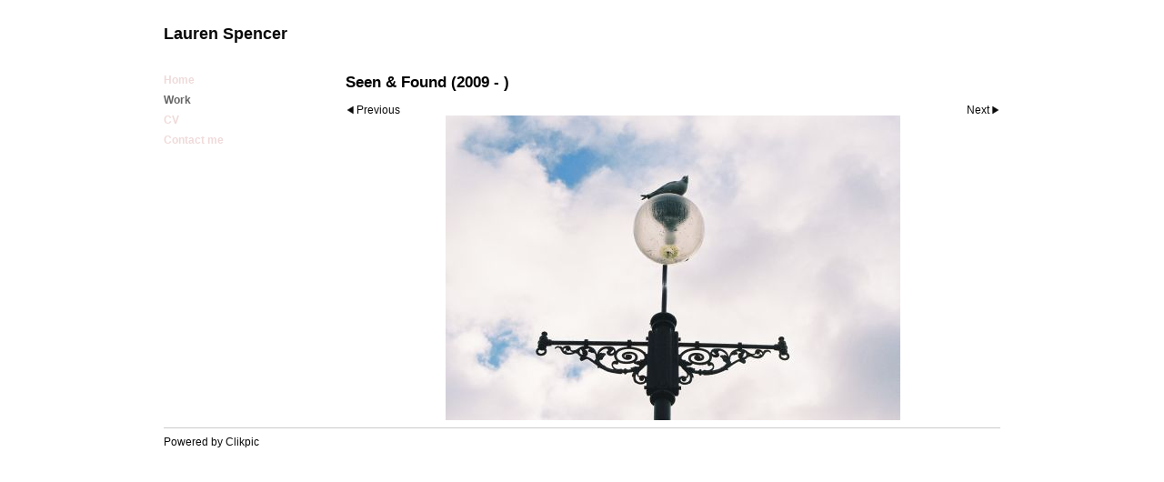

--- FILE ---
content_type: application/javascript
request_url: https://www.laurenspencer.co.uk/clikpic.js?c=346
body_size: 6419
content:
window.thumbnails = {};
thumbnails[7648025] = clik.newPhoto({"height":87,"caption":"","galleries_id":414680,"server_id":68,"width":130,"alt":"","id":"7648025","link":"photo_7648025.html","src":"CNV00063_thumb.JPG"}, 1);
thumbnails[7675916] = clik.newPhoto({"height":87,"caption":"","galleries_id":414680,"server_id":68,"width":130,"alt":"","id":"7675916","link":"photo_7675916.html","src":"CNV00064_thumb.JPG"}, 1);
thumbnails[7675918] = clik.newPhoto({"height":87,"caption":"","galleries_id":414680,"server_id":68,"width":130,"alt":"","id":"7675918","link":"photo_7675918.html","src":"CNV00075_thumb.JPG"}, 1);
thumbnails[7675920] = clik.newPhoto({"height":87,"caption":"","galleries_id":414680,"server_id":68,"width":130,"alt":"","id":"7675920","link":"photo_7675920.html","src":"CNV00076_thumb.JPG"}, 1);
thumbnails[7675922] = clik.newPhoto({"height":87,"caption":"","galleries_id":414680,"server_id":68,"width":130,"alt":"","id":"7675922","link":"photo_7675922.html","src":"CNV00079_thumb.JPG"}, 1);
thumbnails[7715114] = clik.newPhoto({"height":87,"caption":"","galleries_id":417527,"server_id":68,"width":130,"alt":"","id":"7715114","link":"photo_7715114.html","src":"CNV00030_thumb.JPG"}, 1);
thumbnails[7715145] = clik.newPhoto({"height":87,"caption":"","galleries_id":417527,"server_id":68,"width":130,"alt":"","id":"7715145","link":"photo_7715145.html","src":"CNV00049_thumb.JPG"}, 1);
thumbnails[7715151] = clik.newPhoto({"height":87,"caption":"","galleries_id":417527,"server_id":68,"width":130,"alt":"","id":"7715151","link":"photo_7715151.html","src":"CNV00051_thumb.JPG"}, 1);
thumbnails[7715157] = clik.newPhoto({"height":87,"caption":"","galleries_id":417527,"server_id":68,"width":130,"alt":"","id":"7715157","link":"photo_7715157.html","src":"CNV00097_thumb.JPG"}, 1);
thumbnails[7715176] = clik.newPhoto({"height":87,"caption":"","galleries_id":417527,"server_id":68,"width":130,"alt":"","id":"7715176","link":"photo_7715176.html","src":"CNV00007_thumb.JPG"}, 1);
thumbnails[7715179] = clik.newPhoto({"height":87,"caption":"","galleries_id":417527,"server_id":68,"width":130,"alt":"","id":"7715179","link":"photo_7715179.html","src":"CNV00009_thumb.JPG"}, 1);
thumbnails[7715181] = clik.newPhoto({"height":87,"caption":"","galleries_id":417527,"server_id":68,"width":130,"alt":"","id":"7715181","link":"photo_7715181.html","src":"CNV00019_thumb.JPG"}, 1);
thumbnails[7715183] = clik.newPhoto({"height":87,"caption":"","galleries_id":417527,"server_id":68,"width":130,"alt":"","id":"7715183","link":"photo_7715183.html","src":"CNV00024_thumb.JPG"}, 1);
thumbnails[7715184] = clik.newPhoto({"height":87,"caption":"","galleries_id":417527,"server_id":68,"width":130,"alt":"","id":"7715184","link":"photo_7715184.html","src":"CNV00035_thumb.JPG"}, 1);
thumbnails[7715192] = clik.newPhoto({"height":87,"caption":"","galleries_id":417527,"server_id":68,"width":130,"alt":"","id":"7715192","link":"photo_7715192.html","src":"CNV00011_thumb.JPG"}, 1);
thumbnails[7715200] = clik.newPhoto({"height":87,"caption":"","galleries_id":417527,"server_id":68,"width":130,"alt":"","id":"7715200","link":"photo_7715200.html","src":"CNV00026_thumb.JPG"}, 1);
thumbnails[7715204] = clik.newPhoto({"height":87,"caption":"","galleries_id":417527,"server_id":68,"width":130,"alt":"","id":"7715204","link":"photo_7715204.html","src":"CNV00038_thumb.JPG"}, 1);
thumbnails[7715210] = clik.newPhoto({"height":87,"caption":"","galleries_id":417527,"server_id":68,"width":130,"alt":"","id":"7715210","link":"photo_7715210.html","src":"CNV00117_thumb.JPG"}, 1);
thumbnails[7715241] = clik.newPhoto({"height":87,"caption":"","galleries_id":417527,"server_id":68,"width":130,"alt":"","id":"7715241","link":"photo_7715241.html","src":"CNV00172_thumb.JPG"}, 1);
thumbnails[7715248] = clik.newPhoto({"height":87,"caption":"","galleries_id":417527,"server_id":68,"width":130,"alt":"","id":"7715248","link":"photo_7715248.html","src":"CNV00014_thumb.JPG"}, 1);
thumbnails[7715268] = clik.newPhoto({"height":87,"caption":"","galleries_id":417527,"server_id":68,"width":130,"alt":"","id":"7715268","link":"photo_7715268.html","src":"CNV00029_thumb.JPG"}, 1);
thumbnails[7715271] = clik.newPhoto({"height":87,"caption":"","galleries_id":417527,"server_id":68,"width":130,"alt":"","id":"7715271","link":"photo_7715271.html","src":"CNV00033_thumb.JPG"}, 1);
thumbnails[7715325] = clik.newPhoto({"height":87,"caption":"","galleries_id":417527,"server_id":68,"width":130,"alt":"","id":"7715325","link":"photo_7715325.html","src":"CNV00010_thumb.JPG"}, 1);
thumbnails[7715327] = clik.newPhoto({"height":87,"caption":"","galleries_id":417527,"server_id":68,"width":130,"alt":"","id":"7715327","link":"photo_7715327.html","src":"CNV000111_thumb.JPG"}, 1);
thumbnails[7715335] = clik.newPhoto({"height":87,"caption":"","galleries_id":417527,"server_id":68,"width":130,"alt":"","id":"7715335","link":"photo_7715335.html","src":"CNV00017_thumb.JPG"}, 1);
thumbnails[7715340] = clik.newPhoto({"height":87,"caption":"","galleries_id":417527,"server_id":68,"width":130,"alt":"","id":"7715340","link":"photo_7715340.html","src":"CNV00065_thumb.JPG"}, 1);
thumbnails[7715378] = clik.newPhoto({"height":87,"caption":"","galleries_id":417527,"server_id":68,"width":130,"alt":"","id":"7715378","link":"photo_7715378.html","src":"CNV00076_2BFA850A-1EC9-DFB6-09302BBDABC6E0F1_thumb.JPG"}, 1);
thumbnails[7715380] = clik.newPhoto({"height":87,"caption":"","galleries_id":417527,"server_id":68,"width":130,"alt":"","id":"7715380","link":"photo_7715380.html","src":"CNV00084_thumb.JPG"}, 1);
thumbnails[7715382] = clik.newPhoto({"height":87,"caption":"","galleries_id":417527,"server_id":68,"width":130,"alt":"","id":"7715382","link":"photo_7715382.html","src":"CNV00089_thumb.JPG"}, 1);
thumbnails[7715402] = clik.newPhoto({"height":87,"caption":"","galleries_id":417527,"server_id":68,"width":130,"alt":"","id":"7715402","link":"photo_7715402.html","src":"CNV00095_thumb.JPG"}, 1);
thumbnails[7715405] = clik.newPhoto({"height":87,"caption":"","galleries_id":417527,"server_id":68,"width":130,"alt":"","id":"7715405","link":"photo_7715405.html","src":"CNV00125_thumb.JPG"}, 1);
thumbnails[7715441] = clik.newPhoto({"height":87,"caption":"","galleries_id":417527,"server_id":68,"width":130,"alt":"","id":"7715441","link":"photo_7715441.html","src":"CNV00016_thumb.JPG"}, 1);
thumbnails[7743490] = clik.newPhoto({"height":195,"caption":"","galleries_id":417527,"server_id":68,"width":130,"alt":"","id":"7743490","link":"photo_7743490.html","src":"600web1_thumb.jpg"}, 1);
thumbnails[7743495] = clik.newPhoto({"height":195,"caption":"","galleries_id":417527,"server_id":68,"width":130,"alt":"","id":"7743495","link":"photo_7743495.html","src":"600anita_thumb.jpg"}, 1);
thumbnails[7743571] = clik.newPhoto({"height":195,"caption":"","galleries_id":417527,"server_id":68,"width":130,"alt":"","id":"7743571","link":"photo_7743571.html","src":"600graves_thumb.jpg"}, 1);
thumbnails[10990220] = clik.newPhoto({"height":87,"caption":"","galleries_id":417527,"server_id":68,"width":130,"alt":"","id":"10990220","link":"photo_10990220.html","src":"CNV000117_thumb.jpg"}, 1);
thumbnails[16123869] = clik.newPhoto({"height":156,"caption":"","galleries_id":416550,"server_id":68,"width":156,"alt":"","id":"16123869","link":"photo_16123869.html","src":"Smoke_8_Lauren_Spencer_thumb1.jpg"}, 1);
thumbnails[9372837] = clik.newPhoto({"height":195,"caption":"","galleries_id":495317,"server_id":68,"width":130,"alt":"","id":"9372837","link":"photo_9372837.html","src":"Installation_final2_copy_1_thumb.jpg"}, 1);
thumbnails[9537316] = clik.newPhoto({"height":92,"caption":"","galleries_id":502741,"server_id":68,"width":130,"alt":"","id":"9537316","link":"photo_9537316.html","src":"LaurenSpencerUncollectablesInstallationView1_1_thumb.jpg"}, 1);
thumbnails[9372838] = clik.newPhoto({"height":184,"caption":"","galleries_id":495317,"server_id":68,"width":130,"alt":"","id":"9372838","link":"photo_9372838.html","src":"Birds_copy_1_thumb.jpg"}, 1);
thumbnails[15698790] = clik.newPhoto({"height":160,"caption":"Edge Concealed Inscribed Cross","galleries_id":"","server_id":68,"width":160,"alt":"Edge Concealed Inscribed Cross","id":"15698790","link":"#","src":"1_Edge_Concealed_Inscribed_Cross_copy_thumb.jpg"}, 1);
thumbnails[7699309] = clik.newPhoto({"height":87,"caption":"","galleries_id":416550,"server_id":68,"width":130,"alt":"","id":"7699309","link":"photo_7699309.html","src":"fishresized_thumb.jpg"}, 1);
thumbnails[9372840] = clik.newPhoto({"height":183,"caption":"","galleries_id":495317,"server_id":68,"width":130,"alt":"","id":"9372840","link":"photo_9372840.html","src":"Clouds2_copy_1_thumb.jpg"}, 1);
thumbnails[16875900] = clik.newPhoto({"height":160,"caption":"","galleries_id":758471,"server_id":68,"width":160,"alt":"","id":"16875900","link":"photo_16875900.html","src":"Lauren_Spencer_Poor_Pictures_thumb.jpg"}, 1);
thumbnails[7699313] = clik.newPhoto({"height":87,"caption":"","galleries_id":416550,"server_id":68,"width":130,"alt":"","id":"7699313","link":"photo_7699313.html","src":"owlresized_thumb.jpg"}, 1);
thumbnails[9372841] = clik.newPhoto({"height":184,"caption":"","galleries_id":495317,"server_id":68,"width":130,"alt":"","id":"9372841","link":"photo_9372841.html","src":"Ripples_copy_1_thumb.jpg"}, 1);
thumbnails[7743477] = clik.newPhoto({"height":195,"caption":"","galleries_id":416550,"server_id":68,"width":130,"alt":"","id":"7743477","link":"photo_7743477.html","src":"600lookingglass_thumb.jpg"}, 1);
thumbnails[9537317] = clik.newPhoto({"height":183,"caption":"","galleries_id":502741,"server_id":68,"width":130,"alt":"","id":"9537317","link":"photo_9537317.html","src":"LaurenSpencerUncollectablesInstallationView2_1_thumb.jpg"}, 1);
thumbnails[14720022] = clik.newPhoto({"height":160,"caption":"Work in progress in the studio - the inspiration for the commissioned work","galleries_id":692766,"server_id":68,"width":160,"alt":"Work in progress in the studio - the inspiration for the commissioned work","id":"14720022","link":"photo_14720022.html","src":"The_Landscape_Edit_81_thumb.jpg"}, 1);
thumbnails[16598217] = clik.newPhoto({"height":160,"caption":"","galleries_id":758471,"server_id":68,"width":160,"alt":"","id":"16598217","link":"photo_16598217.html","src":"1B7DCED1-376B-4AF9-BD7EB012E36B29EC_thumb_2.jpg"}, 1);
thumbnails[7743475] = clik.newPhoto({"height":195,"caption":"","galleries_id":416550,"server_id":68,"width":130,"alt":"","id":"7743475","link":"photo_7743475.html","src":"600camel_thumb.jpg"}, 1);
thumbnails[14720023] = clik.newPhoto({"height":160,"caption":"Prototype branches","galleries_id":692766,"server_id":68,"width":160,"alt":"Prototype branches","id":"14720023","link":"photo_14720023.html","src":"The_Landscape_Edit_9_thumb.jpg"}, 1);
thumbnails[7747348] = clik.newPhoto({"height":195,"caption":"","galleries_id":416550,"server_id":68,"width":130,"alt":"","id":"7747348","link":"photo_7747348.html","src":"600ring_thumb.jpg"}, 1);
thumbnails[14720024] = clik.newPhoto({"height":160,"caption":"Prototype branches","galleries_id":692766,"server_id":68,"width":160,"alt":"Prototype branches","id":"14720024","link":"photo_14720024.html","src":"The_Landscape_Edit_10_thumb.jpg"}, 1);
thumbnails[7747346] = clik.newPhoto({"height":195,"caption":"","galleries_id":416550,"server_id":68,"width":130,"alt":"","id":"7747346","link":"photo_7747346.html","src":"600stalk_thumb.jpg"}, 1);
thumbnails[14720016] = clik.newPhoto({"height":160,"caption":"Tiny bird prints in the studio","galleries_id":692766,"server_id":68,"width":160,"alt":"Tiny bird prints in the studio","id":"14720016","link":"photo_14720016.html","src":"The_Landscape_Edit_3_thumb.jpg"}, 1);
thumbnails[14720025] = clik.newPhoto({"height":160,"caption":"The bird prints installed in the museum","galleries_id":692766,"server_id":68,"width":160,"alt":"The bird prints installed in the museum","id":"14720025","link":"photo_14720025.html","src":"The_Landscape_Edit_thumb.jpg"}, 1);
thumbnails[7691190] = clik.newPhoto({"height":179,"caption":"","galleries_id":414666,"server_id":68,"width":130,"alt":"","id":"7691190","link":"photo_7691190.html","src":"handsjpeg_thumb.jpg"}, 1);
thumbnails[9537807] = clik.newPhoto({"height":183,"caption":"","galleries_id":502741,"server_id":68,"width":130,"alt":"","id":"9537807","link":"photo_9537807.html","src":"LaurenSpencerUncollectablesInstallationView3_2_thumb.jpg"}, 1);
thumbnails[14720015] = clik.newPhoto({"height":160,"caption":"Large-scale installation in the museum. The tallest print is approx. 2.5 meters in height.","galleries_id":692766,"server_id":68,"width":160,"alt":"Large-scale installation in the museum. The tallest print is approx. 2.5 meters in height.","id":"14720015","link":"photo_14720015.html","src":"The_Landscape_Edit_2_thumb.jpg"}, 1);
thumbnails[14724535] = clik.newPhoto({"height":160,"caption":"Derby Museum Egg Booklet Intro Page","galleries_id":"","server_id":68,"width":160,"alt":"Derby Museum Egg Booklet Intro Page","id":"14724535","link":"#","src":"Derby_Museum_Egg_Booklet_Intro_Page_2_thumb.jpg"}, 1);
thumbnails[16011994] = clik.newPhoto({"height":160,"caption":"","galleries_id":733138,"server_id":68,"width":160,"alt":"","id":"16011994","link":"photo_16011994.html","src":"Collecting_Kaohsiung_copy_thumb.jpg"}, 1);
thumbnails[16542268] = clik.newPhoto({"height":160,"caption":"Circadian Rhythms","galleries_id":756562,"server_id":68,"width":160,"alt":"Circadian Rhythms","id":"16542268","link":"photo_16542268.html","src":"Circadian_Rhythms_TMI_thumb.jpg"}, 1);
thumbnails[16542383] = clik.newPhoto({"height":160,"caption":"","galleries_id":756565,"server_id":68,"width":160,"alt":"","id":"16542383","link":"photo_16542383.html","src":"Lauren_Spencer_Oral_History_5_thumb.jpg"}, 1);
thumbnails[16542389] = clik.newPhoto({"height":160,"caption":"Lauren Spencer Oral History Extractions","galleries_id":"","server_id":68,"width":160,"alt":"Lauren Spencer Oral History Extractions","id":"16542389","link":"#","src":"Lauren_Spencer_Oral_History_Extractions_1_thumb.jpg"}, 1);
thumbnails[16542410] = clik.newPhoto({"height":76,"caption":"Circadian Rhythms TMI","galleries_id":"","server_id":68,"width":76,"alt":"Circadian Rhythms TMI","id":"16542410","link":"#","src":"3B1168C9-F755-463F-BDE767C56DCE2131_thumb.jpg"}, 1);
thumbnails[14720021] = clik.newPhoto({"height":160,"caption":"","galleries_id":692766,"server_id":68,"width":160,"alt":"","id":"14720021","link":"photo_14720021.html","src":"The_Landscape_Edit_6_thumb.jpg"}, 1);
thumbnails[7691187] = clik.newPhoto({"height":179,"caption":"","galleries_id":414666,"server_id":68,"width":130,"alt":"","id":"7691187","link":"photo_7691187.html","src":"headfjpegborder_thumb.jpg"}, 1);
thumbnails[9537803] = clik.newPhoto({"height":92,"caption":"","galleries_id":502741,"server_id":68,"width":130,"alt":"","id":"9537803","link":"photo_9537803.html","src":"LaurenSpencerUncollectablesInstallationView4_1_thumb.jpg"}, 1);
thumbnails[14724536] = clik.newPhoto({"height":160,"caption":"Derby Museum Egg Booklet Jackdaw Egg","galleries_id":"","server_id":68,"width":160,"alt":"Derby Museum Egg Booklet Jackdaw Egg","id":"14724536","link":"#","src":"Derby_Museum_Egg_Booklet_Jackdaw_Egg_2_thumb.jpg"}, 1);
thumbnails[16012033] = clik.newPhoto({"height":160,"caption":"","galleries_id":733138,"server_id":68,"width":160,"alt":"","id":"16012033","link":"photo_16012033.html","src":"Bars_copy_thumb.jpg"}, 1);
thumbnails[16542275] = clik.newPhoto({"height":160,"caption":"i dream of screens","galleries_id":756562,"server_id":68,"width":160,"alt":"i dream of screens","id":"16542275","link":"photo_16542275.html","src":"i_dream_of_screens_4_thumb.jpg"}, 1);
thumbnails[16542411] = clik.newPhoto({"height":160,"caption":"i dream of screens 1","galleries_id":"","server_id":68,"width":160,"alt":"i dream of screens 1","id":"16542411","link":"#","src":"i_dream_of_screens_6_thumb.jpg"}, 1);
thumbnails[16598216] = clik.newPhoto({"height":160,"caption":"","galleries_id":758471,"server_id":68,"width":160,"alt":"","id":"16598216","link":"photo_16598216.html","src":"BE5613B7-F00A-4B7A-9ED595A92F726E55_thumb.jpg"}, 1);
thumbnails[9537827] = clik.newPhoto({"height":92,"caption":"","galleries_id":502741,"server_id":68,"width":130,"alt":"","id":"9537827","link":"photo_9537827.html","src":"LaurenSpencerUncollectables_1_thumb.jpg"}, 1);
thumbnails[16598218] = clik.newPhoto({"height":160,"caption":"","galleries_id":758471,"server_id":68,"width":160,"alt":"","id":"16598218","link":"photo_16598218.html","src":"DCCCA734-7954-442F-86B6157C62F09C40_thumb.jpg"}, 1);
thumbnails[7691108] = clik.newPhoto({"height":179,"caption":"","galleries_id":414666,"server_id":68,"width":130,"alt":"","id":"7691108","link":"photo_7691108.html","src":"feetjpeg_thumb.jpg"}, 1);
thumbnails[9537901] = clik.newPhoto({"height":92,"caption":"","galleries_id":502741,"server_id":68,"width":130,"alt":"","id":"9537901","link":"photo_9537901.html","src":"LaurenSpencerUncollectables2_1_thumb.jpg"}, 1);
thumbnails[14720017] = clik.newPhoto({"height":160,"caption":"Small branches on a narrow ledge. The tallest print is approx. 8cm in height.","galleries_id":692766,"server_id":68,"width":160,"alt":"Small branches on a narrow ledge. The tallest print is approx. 8cm in height.","id":"14720017","link":"photo_14720017.html","src":"The_Landscape_Edit_4_thumb.jpg"}, 1);
thumbnails[14724537] = clik.newPhoto({"height":160,"caption":"Derby Museum Egg Booklet","galleries_id":"","server_id":68,"width":160,"alt":"Derby Museum Egg Booklet","id":"14724537","link":"#","src":"Derby_Museum_Egg_Booklet_2_thumb.jpg"}, 1);
thumbnails[16012041] = clik.newPhoto({"height":160,"caption":"","galleries_id":733138,"server_id":68,"width":160,"alt":"","id":"16012041","link":"photo_16012041.html","src":"Sky_copy_thumb.jpg"}, 1);
thumbnails[16542276] = clik.newPhoto({"height":160,"caption":"i dream of screens","galleries_id":756562,"server_id":68,"width":160,"alt":"i dream of screens","id":"16542276","link":"photo_16542276.html","src":"i_dream_of_screens_5_thumb.jpg"}, 1);
thumbnails[16542412] = clik.newPhoto({"height":160,"caption":"i dream of screens 2","galleries_id":"","server_id":68,"width":160,"alt":"i dream of screens 2","id":"16542412","link":"#","src":"i_dream_of_screens_7_thumb.jpg"}, 1);
thumbnails[16598215] = clik.newPhoto({"height":160,"caption":"","galleries_id":758471,"server_id":68,"width":160,"alt":"","id":"16598215","link":"photo_16598215.html","src":"Lauren_Spencer_Poor_Pictures_2_thumb.jpg"}, 1);
thumbnails[9537905] = clik.newPhoto({"height":92,"caption":"","galleries_id":502741,"server_id":68,"width":130,"alt":"","id":"9537905","link":"photo_9537905.html","src":"LaurenSpencerUncollectables5_1_thumb.jpg"}, 1);
thumbnails[16598213] = clik.newPhoto({"height":160,"caption":"","galleries_id":758471,"server_id":68,"width":160,"alt":"","id":"16598213","link":"photo_16598213.html","src":"82570F0D-DF9A-45F0-97A371498E61D65E_thumb.jpg"}, 1);
thumbnails[9537907] = clik.newPhoto({"height":92,"caption":"","galleries_id":502741,"server_id":68,"width":130,"alt":"","id":"9537907","link":"photo_9537907.html","src":"LaurenSpencerUncollectables4_1_thumb.jpg"}, 1);
thumbnails[14720020] = clik.newPhoto({"height":160,"caption":"","galleries_id":692766,"server_id":68,"width":160,"alt":"","id":"14720020","link":"photo_14720020.html","src":"The_Landscape_Edit_5_thumb.jpg"}, 1);
thumbnails[14724538] = clik.newPhoto({"height":160,"caption":"Derby Museum Fossil Booklet Ammonite","galleries_id":"","server_id":68,"width":160,"alt":"Derby Museum Fossil Booklet Ammonite","id":"14724538","link":"#","src":"Derby_Museum_Fossil_Booklet_Ammonite_2_thumb1.jpg"}, 1);
thumbnails[16012042] = clik.newPhoto({"height":160,"caption":"","galleries_id":733138,"server_id":68,"width":160,"alt":"","id":"16012042","link":"photo_16012042.html","src":"TopOfTheCity_copy_thumb.jpg"}, 1);
thumbnails[16542413] = clik.newPhoto({"height":160,"caption":"i dream of screens 3","galleries_id":"","server_id":68,"width":160,"alt":"i dream of screens 3","id":"16542413","link":"#","src":"i_dream_of_screens_8_thumb.jpg"}, 1);
thumbnails[16598219] = clik.newPhoto({"height":160,"caption":"","galleries_id":758471,"server_id":68,"width":160,"alt":"","id":"16598219","link":"photo_16598219.html","src":"EF10C552-A833-4062-BD80ADE698B032BB_thumb.jpg"}, 1);
thumbnails[16875891] = clik.newPhoto({"height":160,"caption":"","galleries_id":758471,"server_id":68,"width":160,"alt":"","id":"16875891","link":"photo_16875891.html","src":"Lauren_Spencer_Poor_Pictures_Outdoor_1_thumb.jpg"}, 1);
thumbnails[9537913] = clik.newPhoto({"height":92,"caption":"","galleries_id":502741,"server_id":68,"width":130,"alt":"","id":"9537913","link":"photo_9537913.html","src":"LaurenSpencerUncollectables3_1_thumb.jpg"}, 1);
thumbnails[16875892] = clik.newPhoto({"height":160,"caption":"","galleries_id":758471,"server_id":68,"width":160,"alt":"","id":"16875892","link":"photo_16875892.html","src":"Lauren_Spencer_Poor_Pictures_Outdoor_2_thumb.jpg"}, 1);
thumbnails[9814824] = clik.newPhoto({"height":87,"caption":"The piece on display at the University of Derby degree show 2012. This photograph by Richard J Richards, University of Derby.","galleries_id":502741,"server_id":68,"width":130,"alt":"The piece on display at the University of Derby degree show 2012. This photograph by Richard J Richards, University of Derby.","id":"9814824","link":"photo_9814824.html","src":"Show-4335-4209_thumb.jpg"}, 1);
thumbnails[14724539] = clik.newPhoto({"height":160,"caption":"Derby Museum Fossil Booklet Crinoid","galleries_id":"","server_id":68,"width":160,"alt":"Derby Museum Fossil Booklet Crinoid","id":"14724539","link":"#","src":"Derby_Museum_Fossil_Booklet_Crinoid_2_thumb.jpg"}, 1);
thumbnails[16012043] = clik.newPhoto({"height":160,"caption":"","galleries_id":733138,"server_id":68,"width":160,"alt":"","id":"16012043","link":"photo_16012043.html","src":"GreyAndGreen_copy_thumb.jpg"}, 1);
thumbnails[16542414] = clik.newPhoto({"height":160,"caption":"i dream of screens 4","galleries_id":"","server_id":68,"width":160,"alt":"i dream of screens 4","id":"16542414","link":"#","src":"i_dream_of_screens_9_thumb.jpg"}, 1);
thumbnails[16875893] = clik.newPhoto({"height":160,"caption":"","galleries_id":758471,"server_id":68,"width":160,"alt":"","id":"16875893","link":"photo_16875893.html","src":"Lauren_Spencer_Poor_Pictures_Outdoor_3_thumb.jpg"}, 1);
thumbnails[16542387] = clik.newPhoto({"height":160,"caption":"","galleries_id":756565,"server_id":68,"width":160,"alt":"","id":"16542387","link":"photo_16542387.html","src":"Lauren_Spencer_Oral_History_10_thumb.jpg"}, 1);
thumbnails[16542385] = clik.newPhoto({"height":160,"caption":"","galleries_id":756565,"server_id":68,"width":160,"alt":"","id":"16542385","link":"photo_16542385.html","src":"Lauren_Spencer_Oral_History_8_thumb.jpg"}, 1);
thumbnails[16542386] = clik.newPhoto({"height":160,"caption":"","galleries_id":756565,"server_id":68,"width":160,"alt":"","id":"16542386","link":"photo_16542386.html","src":"Lauren_Spencer_Oral_History_9_thumb.jpg"}, 1);
thumbnails[16875894] = clik.newPhoto({"height":160,"caption":"","galleries_id":758471,"server_id":68,"width":160,"alt":"","id":"16875894","link":"photo_16875894.html","src":"Lauren_Spencer_Outdoor_4_thumb.jpg"}, 1);
thumbnails[16542384] = clik.newPhoto({"height":160,"caption":"","galleries_id":756565,"server_id":68,"width":160,"alt":"","id":"16542384","link":"photo_16542384.html","src":"Lauren_Spencer_Oral_History_7_thumb.jpg"}, 1);
thumbnails[14724540] = clik.newPhoto({"height":160,"caption":"Derby Museum Fossil Booklet Fish Cast","galleries_id":"","server_id":68,"width":160,"alt":"Derby Museum Fossil Booklet Fish Cast","id":"14724540","link":"#","src":"Derby_Museum_Fossil_Booklet_Fish_Cast_2_thumb.jpg"}, 1);
thumbnails[16012053] = clik.newPhoto({"height":160,"caption":"","galleries_id":733138,"server_id":68,"width":160,"alt":"","id":"16012053","link":"photo_16012053.html","src":"Drawer1_copy_thumb.jpg"}, 1);
thumbnails[16542273] = clik.newPhoto({"height":160,"caption":"i dream of screens","galleries_id":756562,"server_id":68,"width":160,"alt":"i dream of screens","id":"16542273","link":"photo_16542273.html","src":"Too_Much_Information_3_thumb.jpg"}, 1);
thumbnails[16542388] = clik.newPhoto({"height":160,"caption":"","galleries_id":756565,"server_id":68,"width":160,"alt":"","id":"16542388","link":"photo_16542388.html","src":"EE417274-5421-4379-ACA3B03E477AFE84_thumb.jpg"}, 1);
thumbnails[16542415] = clik.newPhoto({"height":160,"caption":"i dream of screens 5","galleries_id":"","server_id":68,"width":160,"alt":"i dream of screens 5","id":"16542415","link":"#","src":"i_dream_of_screens_10_thumb.jpg"}, 1);
thumbnails[16598338] = clik.newPhoto({"height":160,"caption":"i dream of screens - installation view - Gothenburg, Sweden","galleries_id":756562,"server_id":68,"width":160,"alt":"i dream of screens - installation view - Gothenburg, Sweden","id":"16598338","link":"photo_16598338.html","src":"Lauren_Spencer_I_Dream_Of_Screens_Install_2_thumb.jpg"}, 1);
thumbnails[16542390] = clik.newPhoto({"height":160,"caption":"","galleries_id":756565,"server_id":68,"width":160,"alt":"","id":"16542390","link":"photo_16542390.html","src":"Lauren_Spencer_Oral_History_text_thumb.jpg"}, 1);
thumbnails[16542391] = clik.newPhoto({"height":160,"caption":"","galleries_id":756565,"server_id":68,"width":160,"alt":"","id":"16542391","link":"photo_16542391.html","src":"A4DF299F-D1F6-4865-B60C69A80B025278_thumb.jpg"}, 1);
thumbnails[16542392] = clik.newPhoto({"height":160,"caption":"","galleries_id":756565,"server_id":68,"width":160,"alt":"","id":"16542392","link":"photo_16542392.html","src":"68F33024-2012-4B1D-BA39AFA29282D9AF_thumb.jpg"}, 1);
thumbnails[16542393] = clik.newPhoto({"height":160,"caption":"","galleries_id":756565,"server_id":68,"width":160,"alt":"","id":"16542393","link":"photo_16542393.html","src":"Lauren_Spencer_Oral_History_install_1_thumb.jpg"}, 1);
thumbnails[16542394] = clik.newPhoto({"height":160,"caption":"","galleries_id":756565,"server_id":68,"width":160,"alt":"","id":"16542394","link":"photo_16542394.html","src":"Lauren_Spencer_Oral_History_Install_2_thumb.jpg"}, 1);
thumbnails[14724541] = clik.newPhoto({"height":160,"caption":"Derby Museum Fossil Booklet Plesiosaur","galleries_id":"","server_id":68,"width":160,"alt":"Derby Museum Fossil Booklet Plesiosaur","id":"14724541","link":"#","src":"Derby_Museum_Fossil_Booklet_Plesiosaur_2_thumb.jpg"}, 1);
thumbnails[16012054] = clik.newPhoto({"height":160,"caption":"","galleries_id":733138,"server_id":68,"width":160,"alt":"","id":"16012054","link":"photo_16012054.html","src":"Drawer2_copy_thumb.jpg"}, 1);
thumbnails[16542280] = clik.newPhoto({"height":160,"caption":"i dream of screens","galleries_id":756562,"server_id":68,"width":160,"alt":"i dream of screens","id":"16542280","link":"photo_16542280.html","src":"i_dream_of_screens_2_thumb.jpg"}, 1);
thumbnails[16542416] = clik.newPhoto({"height":160,"caption":"Like","galleries_id":"","server_id":68,"width":160,"alt":"Like","id":"16542416","link":"#","src":"Like_1_thumb.jpg"}, 1);
thumbnails[16542279] = clik.newPhoto({"height":160,"caption":"i dream of screens","galleries_id":756562,"server_id":68,"width":160,"alt":"i dream of screens","id":"16542279","link":"photo_16542279.html","src":"i_dream_of_screens_1_thumb.jpg"}, 1);
thumbnails[16542274] = clik.newPhoto({"height":160,"caption":"messages","galleries_id":756562,"server_id":68,"width":160,"alt":"messages","id":"16542274","link":"photo_16542274.html","src":"Messages_1_thumb.jpg"}, 1);
thumbnails[16542277] = clik.newPhoto({"height":160,"caption":"messages","galleries_id":756562,"server_id":68,"width":160,"alt":"messages","id":"16542277","link":"photo_16542277.html","src":"Messages_2_thumb.jpg"}, 1);
thumbnails[16542278] = clik.newPhoto({"height":160,"caption":"messages","galleries_id":756562,"server_id":68,"width":160,"alt":"messages","id":"16542278","link":"photo_16542278.html","src":"Messages_3_thumb.jpg"}, 1);
thumbnails[16542417] = clik.newPhoto({"height":160,"caption":"Loading 1","galleries_id":"","server_id":68,"width":160,"alt":"Loading 1","id":"16542417","link":"#","src":"Loading_3_thumb.jpg"}, 1);
thumbnails[14693265] = clik.newPhoto({"height":160,"caption":"Format Festival Catalogue 2","galleries_id":"","server_id":68,"width":160,"alt":"Format Festival Catalogue 2","id":"14693265","link":"#","src":"Format_Festival_Catalogue_2_thumb.jpg"}, 1);
thumbnails[16542418] = clik.newPhoto({"height":81,"caption":"Loading 2","galleries_id":"","server_id":68,"width":135,"alt":"Loading 2","id":"16542418","link":"#","src":"Loading_4_thumb.jpg"}, 1);
thumbnails[14693266] = clik.newPhoto({"height":160,"caption":"Format Festival Catalogue 2013","galleries_id":"","server_id":68,"width":160,"alt":"Format Festival Catalogue 2013","id":"14693266","link":"#","src":"Format_Festival_Catalogue_2013_thumb.jpg"}, 1);
thumbnails[16542419] = clik.newPhoto({"height":160,"caption":"Messages 1 1","galleries_id":"","server_id":68,"width":160,"alt":"Messages 1 1","id":"16542419","link":"#","src":"Messages_1_1_thumb.jpg"}, 1);
thumbnails[14693267] = clik.newPhoto({"height":160,"caption":"Format Festival Catalogue","galleries_id":"","server_id":68,"width":160,"alt":"Format Festival Catalogue","id":"14693267","link":"#","src":"Format_Festival_Catalogue_thumb.jpg"}, 1);
thumbnails[16542420] = clik.newPhoto({"height":160,"caption":"Messages 1","galleries_id":"","server_id":68,"width":160,"alt":"Messages 1","id":"16542420","link":"#","src":"Messages_4_thumb.jpg"}, 1);
thumbnails[16542421] = clik.newPhoto({"height":160,"caption":"Messages 2","galleries_id":"","server_id":68,"width":160,"alt":"Messages 2","id":"16542421","link":"#","src":"Messages_5_thumb.jpg"}, 1);
thumbnails[16542422] = clik.newPhoto({"height":160,"caption":"Messages 3","galleries_id":"","server_id":68,"width":160,"alt":"Messages 3","id":"16542422","link":"#","src":"Messages_6_thumb.jpg"}, 1);
thumbnails[16542287] = clik.newPhoto({"height":160,"caption":"Loading","galleries_id":756562,"server_id":68,"width":160,"alt":"Loading","id":"16542287","link":"photo_16542287.html","src":"Loading_1_thumb.jpg"}, 1);
thumbnails[16542423] = clik.newPhoto({"height":98,"caption":"Messages To Jo 1","galleries_id":"","server_id":68,"width":135,"alt":"Messages To Jo 1","id":"16542423","link":"#","src":"Messages_To_Jo_3_thumb.jpg"}, 1);
thumbnails[16542288] = clik.newPhoto({"height":160,"caption":"Loading","galleries_id":756562,"server_id":68,"width":160,"alt":"Loading","id":"16542288","link":"photo_16542288.html","src":"Loading_2_thumb.jpg"}, 1);
thumbnails[16542424] = clik.newPhoto({"height":96,"caption":"Messages To Jo 2","galleries_id":"","server_id":68,"width":135,"alt":"Messages To Jo 2","id":"16542424","link":"#","src":"Messages_To_Jo_4_thumb.jpg"}, 1);
thumbnails[16542425] = clik.newPhoto({"height":111,"caption":"Messages To Parents 1","galleries_id":"","server_id":68,"width":135,"alt":"Messages To Parents 1","id":"16542425","link":"#","src":"Messages_To_Parents_3_thumb.jpg"}, 1);
thumbnails[16542426] = clik.newPhoto({"height":107,"caption":"Messages To Parents 2","galleries_id":"","server_id":68,"width":135,"alt":"Messages To Parents 2","id":"16542426","link":"#","src":"Messages_To_Parents_4_thumb.jpg"}, 1);
thumbnails[16542427] = clik.newPhoto({"height":98,"caption":"Scrolling Zooming","galleries_id":"","server_id":68,"width":135,"alt":"Scrolling Zooming","id":"16542427","link":"#","src":"Scrolling_Zooming_thumb.jpg"}, 1);
thumbnails[16542428] = clik.newPhoto({"height":160,"caption":"Too Much Information 4","galleries_id":"","server_id":68,"width":160,"alt":"Too Much Information 4","id":"16542428","link":"#","src":"Too_Much_Information_6_thumb.jpg"}, 1);
// Create the array of Gallery objects
galleries = new Object();
galleries[758471] = clik.newGallery({"section_code":"gallery","singleSection":false,"skipIndex":false,"usePopups":false,"photoIDs":["16875900","16598217","16598216","16598218","16598215","16598213","16598219","16875891","16875892","16875893","16875894"],"maxRecords":0,"id":758471,"link":"gallery_758471.html","parentGallery":"","title":"Poor Pictures (2019)","featured_images":"16598217"});
galleries[756565] = clik.newGallery({"section_code":"gallery","singleSection":false,"skipIndex":false,"usePopups":false,"photoIDs":["16542383","16542387","16542385","16542386","16542384","16542388","16542390","16542391","16542392","16542393","16542394"],"maxRecords":0,"id":756565,"link":"gallery_756565.html","parentGallery":"","title":"Oral History (2019)","featured_images":"16542383,16542387,16542385,16542386,16542384,16542388,16542390,16542391,16542392,16542393"});
galleries[756562] = clik.newGallery({"section_code":"gallery","singleSection":false,"skipIndex":false,"usePopups":false,"photoIDs":["16542268","16542275","16542276","16542273","16598338","16542280","16542279","16542274","16542277","16542278","16542287","16542288"],"maxRecords":0,"id":756562,"link":"gallery_756562.html","parentGallery":"","title":"I Dream of Screens (2018 - ongoing)","featured_images":"16542268,16542275,16542276,16542273,16598338,16542280,16542279,16542274,16542277,16542278"});
galleries[733138] = clik.newGallery({"section_code":"gallery","singleSection":false,"skipIndex":false,"usePopups":false,"photoIDs":["16011994","16012033","16012041","16012042","16012043","16012053","16012054"],"maxRecords":0,"id":733138,"link":"gallery_733138.html","parentGallery":"","title":"Collecting Kaohsiung (2017)","featured_images":"16011994"});
galleries[692766] = clik.newGallery({"section_code":"gallery","singleSection":false,"skipIndex":false,"usePopups":false,"photoIDs":["14720022","14720023","14720024","14720016","14720025","14720015","14720021","14720017","14720020"],"maxRecords":0,"id":692766,"link":"gallery_692766.html","parentGallery":"","title":"The Landscape Edit (2015/16)","featured_images":"14720022"});
galleries[502741] = clik.newGallery({"section_code":"gallery","singleSection":false,"skipIndex":false,"usePopups":false,"photoIDs":["9537316","9537317","9537807","9537803","9537827","9537901","9537905","9537907","9537913","9814824"],"maxRecords":0,"id":502741,"link":"gallery_502741.html","parentGallery":"","title":"Uncollectables: A Museum of Being (2012)","featured_images":"9537317"});
galleries[495317] = clik.newGallery({"section_code":"gallery","singleSection":false,"skipIndex":false,"usePopups":false,"photoIDs":["9372837","9372838","9372840","9372841"],"maxRecords":0,"id":495317,"link":"gallery_495317.html","parentGallery":"","title":"Intangibles (2011)","featured_images":"9372837"});
galleries[416550] = clik.newGallery({"section_code":"gallery","singleSection":false,"skipIndex":false,"usePopups":false,"photoIDs":["16123869","7699309","7699313","7743477","7743475","7747348","7747346"],"maxRecords":0,"id":416550,"link":"gallery_416550.html","parentGallery":"","title":"Smoke (2011)","featured_images":"7743475"});
galleries[414666] = clik.newGallery({"section_code":"gallery","singleSection":false,"skipIndex":false,"usePopups":false,"photoIDs":["7691190","7691187","7691108"],"maxRecords":0,"id":414666,"link":"gallery_414666.html","parentGallery":"","title":"The Unravelling (2010)","featured_images":"7691108"});
galleries[414680] = clik.newGallery({"section_code":"gallery","singleSection":false,"skipIndex":false,"usePopups":false,"photoIDs":["7648025","7675916","7675918","7675920","7675922"],"maxRecords":0,"id":414680,"link":"gallery_414680.html","parentGallery":"","title":"Jimmy's House (2010)","featured_images":"7648025"});
galleries[417527] = clik.newGallery({"section_code":"gallery","singleSection":false,"skipIndex":false,"usePopups":false,"photoIDs":["7715114","7715145","7715151","7715157","7715176","7715179","7715181","7715183","7715184","7715192","7715200","7715204","7715210","7715241","7715248","7715268","7715271","7715325","7715327","7715335","7715340","7715378","7715380","7715382","7715402","7715405","7715441","7743490","7743495","7743571","10990220"],"maxRecords":0,"id":417527,"link":"gallery_417527.html","parentGallery":"","title":"Seen & Found (2009 - )","featured_images":"7715248"});
// Create the array of image sets
var imageSets = {};
imageSets[3] = '16875900,16598217,16598216,16598218,16598215,16598213,16598219,16875891,16875892,16875893,16542383,16542387,16542385,16542386,16542384,16542388,16542390,16542391,16542392,16542393,16542268,16542275,16542276,16542273,16598338,16542280,16542279,16542274,16542277,16542278,16011994,16012033,16012041,16012042,16012043,16012053,16012054,14720022,14720023,14720024,14720016,14720025,14720015,14720021,14720017,14720020,9537316,9537317,9537807,9537803,9537827,9537901,9537905,9537907,9537913,9814824,9372837,9372838,9372840,9372841,16123869,7699309,7699313,7743477,7743475,7747348,7747346,7691190,7691187,7691108,7648025,7675916,7675918,7675920,7675922,7715114,7715145,7715151,7715157,7715176,7715179,7715181,7715183,7715184,7715192';
imageSets[4] = '7648025,7675916,7675918';
imageSets[2] = '7648025,7715248,9372837,15698790,9537317,14720022,16598217,7743475,16011994,7691108,14724538';
imageSets[1] = '16542268';

// Get a server path given an ID
function getServerPath(server_id, thumbnail) {
var val = -1;
switch (server_id) {
case 88:
return 'http://farm7.clik.com/laurenspencer/images/';
case 89:
return 'http://farm8.clik.com/laurenspencer/images/';
case 110:
return 'http://old7.clik.com/laurenspencer/images/';
case 112:
return 'http://old4.clik.com/laurenspencer/images/';
case 115:
return 'https://cf92.clik.com/laurenspencer/images/';
case 116:
return 'https://cf96.clik.com/laurenspencer/images/';
case 90:
return 'https://server90.clik.com/laurenspencer/images/';
case 117:
return 'https://cf95.clik.com/laurenspencer/images/';
case 91:
return 'http://old2.clik.com/laurenspencer/images/';
case 118:
return 'https://cf94.clik.com/laurenspencer/images/';
case 92:
return 'http://83.138.175.186/laurenspencer/images/';
case 119:
return 'https://server119.clik.com/laurenspencer/images/';
case 93:
return 'https://server93.clik.com/laurenspencer/images/';
case 50:
return '[cliktext value=article.servers_id type=servers_id]';
case 94:
return 'https://server94.clik.com/laurenspencer/images/';
case 95:
return 'https://server95.clik.com/laurenspencer/images/';
case 52:
return 'http://tpc22.clikpic.com/laurenspencer/images/';
case 96:
return 'https://server96.clik.com/laurenspencer/images/';
case 53:
if (thumbnail) return 'https://images.clikpic.com/laurenspencer/images/';
return 'https://images.clikpic.com/laurenspencer/images/';
case 97:
return 'https://server97.clik.com/laurenspencer/images/';
case 54:
return 'dns1.clik.com/laurenspencer/images/';
case 98:
return 'https://server98.clik.com/laurenspencer/images/';
case 55:
return 'dns2.clik.com/laurenspencer/images/';
case 99:
return 'http://old5.clik.com/laurenspencer/images/';
case 57:
return 'admin2.clikpic.com/laurenspencer/images/';
case 58:
if (thumbnail) return 'https://e03aa0b7825f731038a7-95c37bbd2b14f6312d9a93761248c0c7.ssl.cf3.rackcdn.com/laurenspencer/images/';
return 'https://e03aa0b7825f731038a7-95c37bbd2b14f6312d9a93761248c0c7.ssl.cf3.rackcdn.com/laurenspencer/images/';
case 120:
return 'https://server120.clik.com/laurenspencer/images/';
case 0:
return 'https://www.clikpic.com/laurenspencer/images/';
case 7:
return 'https://www.clikcraft.com/laurenspencer/images/';
case 17:
return 'https://www.clik.com/C:\inetpub\wwwroot\clikpic/';
case 8:
return 'https://duau18opsnf8i.cloudfront.net/_common/';
case 9:
return 'https://d6r2c16glimxc.cloudfront.net/_common/';
case 121:
return 'https://old1.clik.com/laurenspencer/images/';
case 122:
return 'http://farm3.clik.com/laurenspencer/images/';
case 2:
return 'https://admin.clikpic.com/laurenspencer/images/';
case 123:
return 'https://server123.clik.com/laurenspencer/images/';
case 4:
return 'https://clikchurch.clikpic.com/laurenspencer/images/';
case 125:
return 'https://server125.clik.com/laurenspencer/images/';
case 5:
return 'https://d2e7wjsnxaaob1.cloudfront.net/laurenspencer/images/';
case 126:
return 'https://duau18opsnf8i.cloudfront.net/laurenspencer/images/';
case 128:
return 'http://tpc27.clikpic.com/laurenspencer/images/';
case 162:
return 'http://mstpc1.clikpic.com/laurenspencer/images/';
case 134:
return 'http://farm9.clik.com/laurenspencer/images/';
case 22:
return 'https://tpc21.clikpic.com/laurenspencer/images/';
case 68:
if (thumbnail) return 'https://amazon.clikpic.com/laurenspencer/images/';
return 'https://amazon.clikpic.com/laurenspencer/images/';
case 25:
return 'http://local.clikpic.com/laurenspencer/images/';
case 69:
return 'http://farm1.clik.com/laurenspencer/images/';
case 26:
return 'https://tpc20.clikpic.com/laurenspencer/images/';
case 70:
if (thumbnail) return 'https://d2033d905cppg6.cloudfront.net/laurenspencer/images/';
return 'https://d2033d905cppg6.cloudfront.net/laurenspencer/images/';
case 75:
return 'https://amazon.clikpic.com/_common/';
case 100:
return 'http://old8.clik.com/laurenspencer/images/';
case 101:
return 'http://ftp.clikpic.com/laurenspencer/images/';
case 103:
return 'https://broken7.clik.com/laurenspencer/images/';
case 104:
return 'http://92.52.111.51/laurenspencer/images/';
case 106:
return 'http://old3.clik.com/laurenspencer/images/';
case 29:
return 'http://tpc29.clikpic.com/laurenspencer/images/';
case 80:
return 'http://tpc25.clikpic.com/laurenspencer/images/';
case 81:
return 'http://farm2.clik.com/laurenspencer/images/';
case 108:
return 'http://old6.clik.com/laurenspencer/images/';
case 83:
return 'http://farm5.clik.com/laurenspencer/images/';
case 84:
return 'http://farm3.clik.com/laurenspencer/images/';
case 85:
return 'http://farm4.clik.com/laurenspencer/images/';
case 87:
return 'http://farm6.clik.com/laurenspencer/images/';
case 30:
return 'http://tpc28.clikpic.com/laurenspencer/images/';
case 135:
return 'http://farm2.clik.com/laurenspencer/images/';
case 136:
return 'http://farm3.clik.com/laurenspencer/images/';
case 137:
return 'http://farm4.clik.com/laurenspencer/images/';
case 138:
return 'http://farm5.clik.com/laurenspencer/images/';
case 139:
return 'http://farm6.clik.com/laurenspencer/images/';
case 140:
return 'http://farm7.clik.com/laurenspencer/images/';
case 141:
return 'http://farm8.clik.com/laurenspencer/images/';
case 142:
return 'https://server142.clik.com/laurenspencer/images/';
case 143:
return 'https://server143.clik.com/laurenspencer/images/';
case 144:
return 'https://server144.clik.com/laurenspencer/images/';
case 145:
return 'https://server145.clik.com/laurenspencer/images/';
case 146:
return 'https://server146.clik.com/laurenspencer/images/';
case 147:
return 'https://server147.clik.com/laurenspencer/images/';
case 149:
return 'https://server149.clik.com/laurenspencer/images/';
case 150:
return 'https://server150.clik.com/laurenspencer/images/';
case 151:
return 'https://server151.clik.com/laurenspencer/images/';
case 152:
return 'https://server152.clik.com/laurenspencer/images/';
case 153:
return 'https://server153.clik.com/laurenspencer/images/';
case 154:
return 'https://server154.clik.com/laurenspencer/images/';
case 155:
return 'https://server155.clik.com/laurenspencer/images/';
case 156:
return 'https://server156.clik.com/laurenspencer/images/';
case 42:
return 'db3.clikpic.com/laurenspencer/images/';
case 157:
if (thumbnail) return 'https://clikoriginals.s3.amazonaws.com/laurenspencer/images/';
return 'https://clikoriginals.s3.amazonaws.com/laurenspencer/images/';
case 158:
return 'https://server158.clik.com/laurenspencer/images/';
case 159:
return 'https://v1.clik.com/laurenspencer/images/';
case 160:
return 'http://vm1.clikpic.com/laurenspencer/images/';
case 161:
return 'images/';
case 163:
return 'http://server163.clik.com/laurenspencer/images/';
case 164:
return 'http://server164.clik.com/laurenspencer/images/';
case 165:
return 'http://tpc29ubuntu.clikpic.com/laurenspencer/images/';
case 166:
return 'http://server166.clik.com/laurenspencer/images/';
}
}
function getHomeImageLink(imageID) {
return getHomeImageLinkBase(imageID, 'gallery.html');
}
// Show a random image on home page from featured images
function showHomeImageInline(el, image_sets_id, href) {
	return showHomeImageInlineBase(el, image_sets_id, href, 'gallery');
}
// Set 'img' to be a new image given its photo() object
function updateImage(options) {
var documentTitle = ''
documentTitle = 'Lauren Spencer: {{photoCaption}}';
return updateImageBase(options,documentTitle,600);
}




--- FILE ---
content_type: application/javascript
request_url: https://www.laurenspencer.co.uk/image_sets.js?c=346
body_size: 2665
content:
// Create the object of Photo objects for image sets 1,3,1,{{{section.image_sets_id}}},4,,
if(!('backgrounds' in window)){
	window.backgrounds = {};
}
backgrounds[16542268] = clik.newPhoto({"height":903,"section_code":"gallery","purchase_instruction":"","takendate":"","location":"","caption":"Circadian Rhythms","galleries_id":756562,"server_id":68,"width":750,"paymentBuyLink":"","photo_ref":"","item_price":"","photographer":"","alt":"Circadian Rhythms","id":"16542268","link":"photo_16542268.html","payment_groups_id":"","description":"","src":"Circadian_Rhythms_TMI.jpg","details":""}); 
backgrounds[16875900] = clik.newPhoto({"height":927,"section_code":"gallery","purchase_instruction":"","takendate":"","location":"","caption":"","galleries_id":758471,"server_id":68,"width":750,"paymentBuyLink":"","photo_ref":"","item_price":"","photographer":"","alt":"","id":"16875900","link":"photo_16875900.html","payment_groups_id":"","description":"","src":"Lauren_Spencer_Poor_Pictures.jpg","details":""}); 
backgrounds[16598217] = clik.newPhoto({"height":1071,"section_code":"gallery","purchase_instruction":"","takendate":"","location":"","caption":"","galleries_id":758471,"server_id":68,"width":750,"paymentBuyLink":"","photo_ref":"","item_price":"","photographer":"","alt":"","id":"16598217","link":"photo_16598217.html","payment_groups_id":"","description":"","src":"Lauren_Spencer_Poor_Pictures_4.jpg","details":""}); 
backgrounds[16598216] = clik.newPhoto({"height":1071,"section_code":"gallery","purchase_instruction":"","takendate":"","location":"","caption":"","galleries_id":758471,"server_id":68,"width":750,"paymentBuyLink":"","photo_ref":"","item_price":"","photographer":"","alt":"","id":"16598216","link":"photo_16598216.html","payment_groups_id":"","description":"","src":"Lauren_Spencer_Poor_Pictures_3.jpg","details":""}); 
backgrounds[16598218] = clik.newPhoto({"height":1071,"section_code":"gallery","purchase_instruction":"","takendate":"","location":"","caption":"","galleries_id":758471,"server_id":68,"width":750,"paymentBuyLink":"","photo_ref":"","item_price":"","photographer":"","alt":"","id":"16598218","link":"photo_16598218.html","payment_groups_id":"","description":"","src":"Lauren_Spencer_Poor_Pictures_5.jpg","details":""}); 
backgrounds[16598215] = clik.newPhoto({"height":1062,"section_code":"gallery","purchase_instruction":"","takendate":"","location":"","caption":"","galleries_id":758471,"server_id":68,"width":750,"paymentBuyLink":"","photo_ref":"","item_price":"","photographer":"","alt":"","id":"16598215","link":"photo_16598215.html","payment_groups_id":"","description":"","src":"Lauren_Spencer_Poor_Pictures_2.jpg","details":""}); 
backgrounds[16598213] = clik.newPhoto({"height":1071,"section_code":"gallery","purchase_instruction":"","takendate":"","location":"","caption":"","galleries_id":758471,"server_id":68,"width":750,"paymentBuyLink":"","photo_ref":"","item_price":"","photographer":"","alt":"","id":"16598213","link":"photo_16598213.html","payment_groups_id":"","description":"","src":"Lauren_Spencer_Poor_Pictures_1.jpg","details":""}); 
backgrounds[16598219] = clik.newPhoto({"height":1071,"section_code":"gallery","purchase_instruction":"","takendate":"","location":"","caption":"","galleries_id":758471,"server_id":68,"width":750,"paymentBuyLink":"","photo_ref":"","item_price":"","photographer":"","alt":"","id":"16598219","link":"photo_16598219.html","payment_groups_id":"","description":"","src":"Lauren_Spencer_Poor_Pictures_6.jpg","details":""}); 
backgrounds[16875891] = clik.newPhoto({"height":1071,"section_code":"gallery","purchase_instruction":"","takendate":"","location":"","caption":"","galleries_id":758471,"server_id":68,"width":714,"paymentBuyLink":"","photo_ref":"","item_price":"","photographer":"","alt":"","id":"16875891","link":"photo_16875891.html","payment_groups_id":"","description":"","src":"Lauren_Spencer_Poor_Pictures_Outdoor_1.jpg","details":""}); 
backgrounds[16875892] = clik.newPhoto({"height":1071,"section_code":"gallery","purchase_instruction":"","takendate":"","location":"","caption":"","galleries_id":758471,"server_id":68,"width":714,"paymentBuyLink":"","photo_ref":"","item_price":"","photographer":"","alt":"","id":"16875892","link":"photo_16875892.html","payment_groups_id":"","description":"","src":"Lauren_Spencer_Poor_Pictures_Outdoor_2.jpg","details":""}); 
backgrounds[16875893] = clik.newPhoto({"height":1071,"section_code":"gallery","purchase_instruction":"","takendate":"","location":"","caption":"","galleries_id":758471,"server_id":68,"width":714,"paymentBuyLink":"","photo_ref":"","item_price":"","photographer":"","alt":"","id":"16875893","link":"photo_16875893.html","payment_groups_id":"","description":"","src":"Lauren_Spencer_Poor_Pictures_Outdoor_3.jpg","details":""}); 
backgrounds[16542383] = clik.newPhoto({"height":750,"section_code":"gallery","purchase_instruction":"","takendate":"","location":"","caption":"","galleries_id":756565,"server_id":68,"width":750,"paymentBuyLink":"","photo_ref":"","item_price":"","photographer":"","alt":"","id":"16542383","link":"photo_16542383.html","payment_groups_id":"","description":"","src":"Lauren_Spencer_Oral_History_5.jpg","details":""}); 
backgrounds[16542387] = clik.newPhoto({"height":750,"section_code":"gallery","purchase_instruction":"","takendate":"","location":"","caption":"","galleries_id":756565,"server_id":68,"width":750,"paymentBuyLink":"","photo_ref":"","item_price":"","photographer":"","alt":"","id":"16542387","link":"photo_16542387.html","payment_groups_id":"","description":"","src":"Lauren_Spencer_Oral_History_10.jpg","details":""}); 
backgrounds[16542385] = clik.newPhoto({"height":750,"section_code":"gallery","purchase_instruction":"","takendate":"","location":"","caption":"","galleries_id":756565,"server_id":68,"width":750,"paymentBuyLink":"","photo_ref":"","item_price":"","photographer":"","alt":"","id":"16542385","link":"photo_16542385.html","payment_groups_id":"","description":"","src":"Lauren_Spencer_Oral_History_8.jpg","details":""}); 
backgrounds[16542386] = clik.newPhoto({"height":750,"section_code":"gallery","purchase_instruction":"","takendate":"","location":"","caption":"","galleries_id":756565,"server_id":68,"width":750,"paymentBuyLink":"","photo_ref":"","item_price":"","photographer":"","alt":"","id":"16542386","link":"photo_16542386.html","payment_groups_id":"","description":"","src":"Lauren_Spencer_Oral_History_9.jpg","details":""}); 
backgrounds[16542384] = clik.newPhoto({"height":750,"section_code":"gallery","purchase_instruction":"","takendate":"","location":"","caption":"","galleries_id":756565,"server_id":68,"width":750,"paymentBuyLink":"","photo_ref":"","item_price":"","photographer":"","alt":"","id":"16542384","link":"photo_16542384.html","payment_groups_id":"","description":"","src":"Lauren_Spencer_Oral_History_7.jpg","details":""}); 
backgrounds[16542388] = clik.newPhoto({"height":1104,"section_code":"gallery","purchase_instruction":"","takendate":"","location":"","caption":"","galleries_id":756565,"server_id":68,"width":750,"paymentBuyLink":"","photo_ref":"","item_price":"","photographer":"","alt":"","id":"16542388","link":"photo_16542388.html","payment_groups_id":"","description":"","src":"Lauren_Spencer_Oral_History_Extractions.jpg","details":""}); 
backgrounds[16542390] = clik.newPhoto({"height":614,"section_code":"gallery","purchase_instruction":"","takendate":"","location":"","caption":"","galleries_id":756565,"server_id":68,"width":750,"paymentBuyLink":"","photo_ref":"","item_price":"","photographer":"","alt":"","id":"16542390","link":"photo_16542390.html","payment_groups_id":"","description":"","src":"Lauren_Spencer_Oral_History_text.jpg","details":""}); 
backgrounds[16542391] = clik.newPhoto({"height":567,"section_code":"gallery","purchase_instruction":"","takendate":"","location":"","caption":"","galleries_id":756565,"server_id":68,"width":750,"paymentBuyLink":"","photo_ref":"","item_price":"","photographer":"","alt":"","id":"16542391","link":"photo_16542391.html","payment_groups_id":"","description":"","src":"Lauren_Spencer_Oral_History_Morse_1.jpg","details":""}); 
backgrounds[16542392] = clik.newPhoto({"height":567,"section_code":"gallery","purchase_instruction":"","takendate":"","location":"","caption":"","galleries_id":756565,"server_id":68,"width":750,"paymentBuyLink":"","photo_ref":"","item_price":"","photographer":"","alt":"","id":"16542392","link":"photo_16542392.html","payment_groups_id":"","description":"","src":"Lauren_Spencer_Oral_History_Morse_2.jpg","details":""}); 
backgrounds[16542393] = clik.newPhoto({"height":500,"section_code":"gallery","purchase_instruction":"","takendate":"","location":"","caption":"","galleries_id":756565,"server_id":68,"width":750,"paymentBuyLink":"","photo_ref":"","item_price":"","photographer":"","alt":"","id":"16542393","link":"photo_16542393.html","payment_groups_id":"","description":"","src":"Lauren_Spencer_Oral_History_install_1.jpg","details":""}); 
backgrounds[16542275] = clik.newPhoto({"height":898,"section_code":"gallery","purchase_instruction":"","takendate":"","location":"","caption":"i dream of screens","galleries_id":756562,"server_id":68,"width":750,"paymentBuyLink":"","photo_ref":"","item_price":"","photographer":"","alt":"i dream of screens","id":"16542275","link":"photo_16542275.html","payment_groups_id":"","description":"","src":"i_dream_of_screens_4.jpg","details":""}); 
backgrounds[16542276] = clik.newPhoto({"height":908,"section_code":"gallery","purchase_instruction":"","takendate":"","location":"","caption":"i dream of screens","galleries_id":756562,"server_id":68,"width":750,"paymentBuyLink":"","photo_ref":"","item_price":"","photographer":"","alt":"i dream of screens","id":"16542276","link":"photo_16542276.html","payment_groups_id":"","description":"","src":"i_dream_of_screens_5.jpg","details":""}); 
backgrounds[16542273] = clik.newPhoto({"height":1126,"section_code":"gallery","purchase_instruction":"","takendate":"","location":"","caption":"i dream of screens","galleries_id":756562,"server_id":68,"width":750,"paymentBuyLink":"","photo_ref":"","item_price":"","photographer":"","alt":"i dream of screens","id":"16542273","link":"photo_16542273.html","payment_groups_id":"","description":"","src":"Too_Much_Information_3.jpg","details":""}); 
backgrounds[16598338] = clik.newPhoto({"height":500,"section_code":"gallery","purchase_instruction":"","takendate":"","location":"","caption":"i dream of screens - installation view - Gothenburg, Sweden","galleries_id":756562,"server_id":68,"width":750,"paymentBuyLink":"","photo_ref":"","item_price":"","photographer":"","alt":"i dream of screens - installation view - Gothenburg, Sweden","id":"16598338","link":"photo_16598338.html","payment_groups_id":"","description":"","src":"Lauren_Spencer_I_Dream_Of_Screens_Install_2.jpg","details":""}); 
backgrounds[16542280] = clik.newPhoto({"height":1126,"section_code":"gallery","purchase_instruction":"","takendate":"","location":"","caption":"i dream of screens","galleries_id":756562,"server_id":68,"width":750,"paymentBuyLink":"","photo_ref":"","item_price":"","photographer":"","alt":"i dream of screens","id":"16542280","link":"photo_16542280.html","payment_groups_id":"","description":"","src":"i_dream_of_screens_2.jpg","details":""}); 
backgrounds[16542279] = clik.newPhoto({"height":458,"section_code":"gallery","purchase_instruction":"","takendate":"","location":"","caption":"i dream of screens","galleries_id":756562,"server_id":68,"width":750,"paymentBuyLink":"","photo_ref":"","item_price":"","photographer":"","alt":"i dream of screens","id":"16542279","link":"photo_16542279.html","payment_groups_id":"","description":"","src":"i_dream_of_screens_1.jpg","details":""}); 
backgrounds[16542274] = clik.newPhoto({"height":891,"section_code":"gallery","purchase_instruction":"","takendate":"","location":"","caption":"messages","galleries_id":756562,"server_id":68,"width":750,"paymentBuyLink":"","photo_ref":"","item_price":"","photographer":"","alt":"messages","id":"16542274","link":"photo_16542274.html","payment_groups_id":"","description":"","src":"Messages_1.jpg","details":""}); 
backgrounds[16542277] = clik.newPhoto({"height":1126,"section_code":"gallery","purchase_instruction":"","takendate":"","location":"","caption":"messages","galleries_id":756562,"server_id":68,"width":750,"paymentBuyLink":"","photo_ref":"","item_price":"","photographer":"","alt":"messages","id":"16542277","link":"photo_16542277.html","payment_groups_id":"","description":"","src":"Messages_2.jpg","details":""}); 
backgrounds[16542278] = clik.newPhoto({"height":1172,"section_code":"gallery","purchase_instruction":"","takendate":"","location":"","caption":"messages","galleries_id":756562,"server_id":68,"width":750,"paymentBuyLink":"","photo_ref":"","item_price":"","photographer":"","alt":"messages","id":"16542278","link":"photo_16542278.html","payment_groups_id":"","description":"","src":"Messages_3.jpg","details":""}); 
backgrounds[16011994] = clik.newPhoto({"height":532,"section_code":"gallery","purchase_instruction":"","takendate":"","location":"","caption":"","galleries_id":733138,"server_id":68,"width":750,"paymentBuyLink":"","photo_ref":"","item_price":"","photographer":"","alt":"","id":"16011994","link":"photo_16011994.html","payment_groups_id":"","description":"","src":"Collecting_Kaohsiung_copy.jpg","details":""}); 
backgrounds[16012033] = clik.newPhoto({"height":532,"section_code":"gallery","purchase_instruction":"","takendate":"","location":"","caption":"","galleries_id":733138,"server_id":68,"width":750,"paymentBuyLink":"","photo_ref":"","item_price":"","photographer":"","alt":"","id":"16012033","link":"photo_16012033.html","payment_groups_id":"","description":"","src":"Bars_copy.jpg","details":""}); 
backgrounds[16012041] = clik.newPhoto({"height":532,"section_code":"gallery","purchase_instruction":"","takendate":"","location":"","caption":"","galleries_id":733138,"server_id":68,"width":750,"paymentBuyLink":"","photo_ref":"","item_price":"","photographer":"","alt":"","id":"16012041","link":"photo_16012041.html","payment_groups_id":"","description":"","src":"Sky_copy.jpg","details":""}); 
backgrounds[16012042] = clik.newPhoto({"height":532,"section_code":"gallery","purchase_instruction":"","takendate":"","location":"","caption":"","galleries_id":733138,"server_id":68,"width":750,"paymentBuyLink":"","photo_ref":"","item_price":"","photographer":"","alt":"","id":"16012042","link":"photo_16012042.html","payment_groups_id":"","description":"","src":"TopOfTheCity_copy.jpg","details":""}); 
backgrounds[16012043] = clik.newPhoto({"height":532,"section_code":"gallery","purchase_instruction":"","takendate":"","location":"","caption":"","galleries_id":733138,"server_id":68,"width":750,"paymentBuyLink":"","photo_ref":"","item_price":"","photographer":"","alt":"","id":"16012043","link":"photo_16012043.html","payment_groups_id":"","description":"","src":"GreyAndGreen_copy.jpg","details":""}); 
backgrounds[16012053] = clik.newPhoto({"height":532,"section_code":"gallery","purchase_instruction":"","takendate":"","location":"","caption":"","galleries_id":733138,"server_id":68,"width":750,"paymentBuyLink":"","photo_ref":"","item_price":"","photographer":"","alt":"","id":"16012053","link":"photo_16012053.html","payment_groups_id":"","description":"","src":"Drawer1_copy.jpg","details":""}); 
backgrounds[16012054] = clik.newPhoto({"height":532,"section_code":"gallery","purchase_instruction":"","takendate":"","location":"","caption":"","galleries_id":733138,"server_id":68,"width":750,"paymentBuyLink":"","photo_ref":"","item_price":"","photographer":"","alt":"","id":"16012054","link":"photo_16012054.html","payment_groups_id":"","description":"","src":"Drawer2_copy.jpg","details":""}); 
backgrounds[14720022] = clik.newPhoto({"height":750,"section_code":"gallery","purchase_instruction":"","takendate":"","location":"","caption":"Work in progress in the studio - the inspiration for the commissioned work","galleries_id":692766,"server_id":68,"width":750,"paymentBuyLink":"","photo_ref":"","item_price":"","photographer":"","alt":"Work in progress in the studio - the inspiration for the commissioned work","id":"14720022","link":"photo_14720022.html","payment_groups_id":"","description":"","src":"The_Landscape_Edit_81.jpg","details":""}); 
backgrounds[14720023] = clik.newPhoto({"height":750,"section_code":"gallery","purchase_instruction":"","takendate":"","location":"","caption":"Prototype branches","galleries_id":692766,"server_id":68,"width":563,"paymentBuyLink":"","photo_ref":"","item_price":"","photographer":"","alt":"Prototype branches","id":"14720023","link":"photo_14720023.html","payment_groups_id":"","description":"","src":"The_Landscape_Edit_9.jpg","details":""}); 
backgrounds[14720024] = clik.newPhoto({"height":750,"section_code":"gallery","purchase_instruction":"","takendate":"","location":"","caption":"Prototype branches","galleries_id":692766,"server_id":68,"width":563,"paymentBuyLink":"","photo_ref":"","item_price":"","photographer":"","alt":"Prototype branches","id":"14720024","link":"photo_14720024.html","payment_groups_id":"","description":"","src":"The_Landscape_Edit_10.jpg","details":""}); 
backgrounds[14720016] = clik.newPhoto({"height":500,"section_code":"gallery","purchase_instruction":"","takendate":"","location":"","caption":"Tiny bird prints in the studio","galleries_id":692766,"server_id":68,"width":750,"paymentBuyLink":"","photo_ref":"","item_price":"","photographer":"","alt":"Tiny bird prints in the studio","id":"14720016","link":"photo_14720016.html","payment_groups_id":"","description":"","src":"The_Landscape_Edit_3.jpg","details":""}); 
backgrounds[14720025] = clik.newPhoto({"height":750,"section_code":"gallery","purchase_instruction":"","takendate":"","location":"","caption":"The bird prints installed in the museum","galleries_id":692766,"server_id":68,"width":500,"paymentBuyLink":"","photo_ref":"","item_price":"","photographer":"","alt":"The bird prints installed in the museum","id":"14720025","link":"photo_14720025.html","payment_groups_id":"","description":"","src":"The_Landscape_Edit.jpg","details":""}); 
backgrounds[14720015] = clik.newPhoto({"height":750,"section_code":"gallery","purchase_instruction":"","takendate":"","location":"","caption":"Large-scale installation in the museum. The tallest print is approx. 2.5 meters in height.","galleries_id":692766,"server_id":68,"width":500,"paymentBuyLink":"","photo_ref":"","item_price":"","photographer":"","alt":"Large-scale installation in the museum. The tallest print is approx. 2.5 meters in height.","id":"14720015","link":"photo_14720015.html","payment_groups_id":"","description":"","src":"The_Landscape_Edit_2.jpg","details":""}); 
backgrounds[14720021] = clik.newPhoto({"height":750,"section_code":"gallery","purchase_instruction":"","takendate":"","location":"","caption":"","galleries_id":692766,"server_id":68,"width":500,"paymentBuyLink":"","photo_ref":"","item_price":"","photographer":"","alt":"","id":"14720021","link":"photo_14720021.html","payment_groups_id":"","description":"","src":"The_Landscape_Edit_6.jpg","details":""}); 
backgrounds[14720017] = clik.newPhoto({"height":500,"section_code":"gallery","purchase_instruction":"","takendate":"","location":"","caption":"Small branches on a narrow ledge. The tallest print is approx. 8cm in height.","galleries_id":692766,"server_id":68,"width":750,"paymentBuyLink":"","photo_ref":"","item_price":"","photographer":"","alt":"Small branches on a narrow ledge. The tallest print is approx. 8cm in height.","id":"14720017","link":"photo_14720017.html","payment_groups_id":"","description":"","src":"The_Landscape_Edit_4.jpg","details":""}); 
backgrounds[14720020] = clik.newPhoto({"height":500,"section_code":"gallery","purchase_instruction":"","takendate":"","location":"","caption":"","galleries_id":692766,"server_id":68,"width":750,"paymentBuyLink":"","photo_ref":"","item_price":"","photographer":"","alt":"","id":"14720020","link":"photo_14720020.html","payment_groups_id":"","description":"","src":"The_Landscape_Edit_5.jpg","details":""}); 
backgrounds[9537316] = clik.newPhoto({"height":355,"section_code":"gallery","purchase_instruction":"","takendate":"","location":"","caption":"","galleries_id":502741,"server_id":68,"width":500,"paymentBuyLink":"","photo_ref":"","item_price":"","photographer":"","alt":"","id":"9537316","link":"photo_9537316.html","payment_groups_id":"","description":"","src":"LaurenSpencerUncollectablesInstallationView1_1.jpg","details":""}); 
backgrounds[9537317] = clik.newPhoto({"height":705,"section_code":"gallery","purchase_instruction":"","takendate":"","location":"","caption":"","galleries_id":502741,"server_id":68,"width":500,"paymentBuyLink":"","photo_ref":"","item_price":"","photographer":"","alt":"","id":"9537317","link":"photo_9537317.html","payment_groups_id":"","description":"","src":"LaurenSpencerUncollectablesInstallationView2_1.jpg","details":""}); 
backgrounds[9537807] = clik.newPhoto({"height":705,"section_code":"gallery","purchase_instruction":"","takendate":"","location":"","caption":"","galleries_id":502741,"server_id":68,"width":500,"paymentBuyLink":"","photo_ref":"","item_price":"","photographer":"","alt":"","id":"9537807","link":"photo_9537807.html","payment_groups_id":"","description":"","src":"LaurenSpencerUncollectablesInstallationView3_2.jpg","details":""}); 
backgrounds[9537803] = clik.newPhoto({"height":355,"section_code":"gallery","purchase_instruction":"","takendate":"","location":"","caption":"","galleries_id":502741,"server_id":68,"width":500,"paymentBuyLink":"","photo_ref":"","item_price":"","photographer":"","alt":"","id":"9537803","link":"photo_9537803.html","payment_groups_id":"","description":"","src":"LaurenSpencerUncollectablesInstallationView4_1.jpg","details":""}); 
backgrounds[9537827] = clik.newPhoto({"height":355,"section_code":"gallery","purchase_instruction":"","takendate":"","location":"","caption":"","galleries_id":502741,"server_id":68,"width":500,"paymentBuyLink":"","photo_ref":"","item_price":"","photographer":"","alt":"","id":"9537827","link":"photo_9537827.html","payment_groups_id":"","description":"","src":"LaurenSpencerUncollectables_1.jpg","details":""}); 
backgrounds[9537901] = clik.newPhoto({"height":355,"section_code":"gallery","purchase_instruction":"","takendate":"","location":"","caption":"","galleries_id":502741,"server_id":68,"width":500,"paymentBuyLink":"","photo_ref":"","item_price":"","photographer":"","alt":"","id":"9537901","link":"photo_9537901.html","payment_groups_id":"","description":"","src":"LaurenSpencerUncollectables2_1.jpg","details":""}); 
backgrounds[9537905] = clik.newPhoto({"height":355,"section_code":"gallery","purchase_instruction":"","takendate":"","location":"","caption":"","galleries_id":502741,"server_id":68,"width":500,"paymentBuyLink":"","photo_ref":"","item_price":"","photographer":"","alt":"","id":"9537905","link":"photo_9537905.html","payment_groups_id":"","description":"","src":"LaurenSpencerUncollectables5_1.jpg","details":""}); 
backgrounds[9537907] = clik.newPhoto({"height":355,"section_code":"gallery","purchase_instruction":"","takendate":"","location":"","caption":"","galleries_id":502741,"server_id":68,"width":500,"paymentBuyLink":"","photo_ref":"","item_price":"","photographer":"","alt":"","id":"9537907","link":"photo_9537907.html","payment_groups_id":"","description":"","src":"LaurenSpencerUncollectables4_1.jpg","details":""}); 
backgrounds[9537913] = clik.newPhoto({"height":355,"section_code":"gallery","purchase_instruction":"","takendate":"","location":"","caption":"","galleries_id":502741,"server_id":68,"width":500,"paymentBuyLink":"","photo_ref":"","item_price":"","photographer":"","alt":"","id":"9537913","link":"photo_9537913.html","payment_groups_id":"","description":"","src":"LaurenSpencerUncollectables3_1.jpg","details":""}); 
backgrounds[9814824] = clik.newPhoto({"height":333,"section_code":"gallery","purchase_instruction":"","takendate":"","location":"","caption":"The piece on display at the University of Derby degree show 2012. This photograph by Richard J Richards, University of Derby.","galleries_id":502741,"server_id":68,"width":500,"paymentBuyLink":"","photo_ref":"","item_price":"","photographer":"","alt":"The piece on display at the University of Derby degree show 2012. This photograph by Richard J Richards, University of Derby.","id":"9814824","link":"photo_9814824.html","payment_groups_id":"","description":"","src":"Show-4335-4209.jpg","details":""}); 
backgrounds[9372837] = clik.newPhoto({"height":750,"section_code":"gallery","purchase_instruction":"","takendate":"","location":"","caption":"","galleries_id":495317,"server_id":68,"width":500,"paymentBuyLink":"","photo_ref":"","item_price":"","photographer":"","alt":"","id":"9372837","link":"photo_9372837.html","payment_groups_id":"","description":"","src":"Installation_final2_copy_1.jpg","details":""}); 
backgrounds[9372838] = clik.newPhoto({"height":706,"section_code":"gallery","purchase_instruction":"","takendate":"","location":"","caption":"","galleries_id":495317,"server_id":68,"width":500,"paymentBuyLink":"","photo_ref":"","item_price":"","photographer":"","alt":"","id":"9372838","link":"photo_9372838.html","payment_groups_id":"","description":"","src":"Birds_copy_1.jpg","details":""}); 
backgrounds[9372840] = clik.newPhoto({"height":705,"section_code":"gallery","purchase_instruction":"","takendate":"","location":"","caption":"","galleries_id":495317,"server_id":68,"width":500,"paymentBuyLink":"","photo_ref":"","item_price":"","photographer":"","alt":"","id":"9372840","link":"photo_9372840.html","payment_groups_id":"","description":"","src":"Clouds2_copy_1.jpg","details":""}); 
backgrounds[9372841] = clik.newPhoto({"height":707,"section_code":"gallery","purchase_instruction":"","takendate":"","location":"","caption":"","galleries_id":495317,"server_id":68,"width":500,"paymentBuyLink":"","photo_ref":"","item_price":"","photographer":"","alt":"","id":"9372841","link":"photo_9372841.html","payment_groups_id":"","description":"","src":"Ripples_copy_1.jpg","details":""}); 
backgrounds[16123869] = clik.newPhoto({"height":363,"section_code":"gallery","purchase_instruction":"","takendate":"","location":"","caption":"","galleries_id":416550,"server_id":68,"width":750,"paymentBuyLink":"","photo_ref":"","item_price":"","photographer":"","alt":"","id":"16123869","link":"photo_16123869.html","payment_groups_id":"","description":"","src":"Smoke_8_Lauren_Spencer.jpg","details":""}); 
backgrounds[7699309] = clik.newPhoto({"height":333,"section_code":"gallery","purchase_instruction":"","takendate":"","location":"","caption":"","galleries_id":416550,"server_id":68,"width":500,"paymentBuyLink":"","photo_ref":"","item_price":"","photographer":"","alt":"","id":"7699309","link":"photo_7699309.html","payment_groups_id":"","description":"","src":"fishresized.jpg","details":""}); 
backgrounds[7699313] = clik.newPhoto({"height":333,"section_code":"gallery","purchase_instruction":"","takendate":"","location":"","caption":"","galleries_id":416550,"server_id":68,"width":500,"paymentBuyLink":"","photo_ref":"","item_price":"","photographer":"","alt":"","id":"7699313","link":"photo_7699313.html","payment_groups_id":"","description":"","src":"owlresized.jpg","details":""}); 
backgrounds[7743477] = clik.newPhoto({"height":600,"section_code":"gallery","purchase_instruction":"","takendate":"","location":"","caption":"","galleries_id":416550,"server_id":68,"width":399,"paymentBuyLink":"","photo_ref":"","item_price":"","photographer":"","alt":"","id":"7743477","link":"photo_7743477.html","payment_groups_id":"","description":"","src":"600lookingglass.jpg","details":""}); 
backgrounds[7743475] = clik.newPhoto({"height":600,"section_code":"gallery","purchase_instruction":"","takendate":"","location":"","caption":"","galleries_id":416550,"server_id":68,"width":399,"paymentBuyLink":"","photo_ref":"","item_price":"","photographer":"","alt":"","id":"7743475","link":"photo_7743475.html","payment_groups_id":"","description":"","src":"600camel.jpg","details":""}); 
backgrounds[7747348] = clik.newPhoto({"height":600,"section_code":"gallery","purchase_instruction":"","takendate":"","location":"","caption":"","galleries_id":416550,"server_id":68,"width":400,"paymentBuyLink":"","photo_ref":"","item_price":"","photographer":"","alt":"","id":"7747348","link":"photo_7747348.html","payment_groups_id":"","description":"","src":"600ring.jpg","details":""}); 
backgrounds[7747346] = clik.newPhoto({"height":600,"section_code":"gallery","purchase_instruction":"","takendate":"","location":"","caption":"","galleries_id":416550,"server_id":68,"width":400,"paymentBuyLink":"","photo_ref":"","item_price":"","photographer":"","alt":"","id":"7747346","link":"photo_7747346.html","payment_groups_id":"","description":"","src":"600stalk.jpg","details":""}); 
backgrounds[7691190] = clik.newPhoto({"height":600,"section_code":"gallery","purchase_instruction":"","takendate":"","location":"","caption":"","galleries_id":414666,"server_id":68,"width":436,"paymentBuyLink":"","photo_ref":"","item_price":"","photographer":"","alt":"","id":"7691190","link":"photo_7691190.html","payment_groups_id":"","description":"","src":"handsjpeg.jpg","details":""}); 
backgrounds[7691187] = clik.newPhoto({"height":600,"section_code":"gallery","purchase_instruction":"","takendate":"","location":"","caption":"","galleries_id":414666,"server_id":68,"width":436,"paymentBuyLink":"","photo_ref":"","item_price":"","photographer":"","alt":"","id":"7691187","link":"photo_7691187.html","payment_groups_id":"","description":"","src":"headfjpegborder.jpg","details":""}); 
backgrounds[7691108] = clik.newPhoto({"height":600,"section_code":"gallery","purchase_instruction":"","takendate":"","location":"","caption":"","galleries_id":414666,"server_id":68,"width":436,"paymentBuyLink":"","photo_ref":"","item_price":"","photographer":"","alt":"","id":"7691108","link":"photo_7691108.html","payment_groups_id":"","description":"","src":"feetjpeg.jpg","details":""}); 
backgrounds[7648025] = clik.newPhoto({"height":335,"section_code":"gallery","purchase_instruction":"","takendate":"","location":"","caption":"","galleries_id":414680,"server_id":68,"width":500,"paymentBuyLink":"","photo_ref":"","item_price":"","photographer":"","alt":"","id":"7648025","link":"photo_7648025.html","payment_groups_id":"","description":"","src":"CNV00063.JPG","details":""}); 
backgrounds[7675916] = clik.newPhoto({"height":335,"section_code":"gallery","purchase_instruction":"","takendate":"","location":"","caption":"","galleries_id":414680,"server_id":68,"width":500,"paymentBuyLink":"","photo_ref":"","item_price":"","photographer":"","alt":"","id":"7675916","link":"photo_7675916.html","payment_groups_id":"","description":"","src":"CNV00064.JPG","details":""}); 
backgrounds[7675918] = clik.newPhoto({"height":335,"section_code":"gallery","purchase_instruction":"","takendate":"","location":"","caption":"","galleries_id":414680,"server_id":68,"width":500,"paymentBuyLink":"","photo_ref":"","item_price":"","photographer":"","alt":"","id":"7675918","link":"photo_7675918.html","payment_groups_id":"","description":"","src":"CNV00075.JPG","details":""}); 
backgrounds[7675920] = clik.newPhoto({"height":335,"section_code":"gallery","purchase_instruction":"","takendate":"","location":"","caption":"","galleries_id":414680,"server_id":68,"width":500,"paymentBuyLink":"","photo_ref":"","item_price":"","photographer":"","alt":"","id":"7675920","link":"photo_7675920.html","payment_groups_id":"","description":"","src":"CNV00076.JPG","details":""}); 
backgrounds[7675922] = clik.newPhoto({"height":335,"section_code":"gallery","purchase_instruction":"","takendate":"","location":"","caption":"","galleries_id":414680,"server_id":68,"width":500,"paymentBuyLink":"","photo_ref":"","item_price":"","photographer":"","alt":"","id":"7675922","link":"photo_7675922.html","payment_groups_id":"","description":"","src":"CNV00079.JPG","details":""}); 
backgrounds[7715114] = clik.newPhoto({"height":335,"section_code":"gallery","purchase_instruction":"","takendate":"","location":"","caption":"","galleries_id":417527,"server_id":68,"width":500,"paymentBuyLink":"","photo_ref":"","item_price":"","photographer":"","alt":"","id":"7715114","link":"photo_7715114.html","payment_groups_id":"","description":"","src":"CNV00030.JPG","details":""}); 
backgrounds[7715145] = clik.newPhoto({"height":335,"section_code":"gallery","purchase_instruction":"","takendate":"","location":"","caption":"","galleries_id":417527,"server_id":68,"width":500,"paymentBuyLink":"","photo_ref":"","item_price":"","photographer":"","alt":"","id":"7715145","link":"photo_7715145.html","payment_groups_id":"","description":"","src":"CNV00049.JPG","details":""}); 
backgrounds[7715151] = clik.newPhoto({"height":335,"section_code":"gallery","purchase_instruction":"","takendate":"","location":"","caption":"","galleries_id":417527,"server_id":68,"width":500,"paymentBuyLink":"","photo_ref":"","item_price":"","photographer":"","alt":"","id":"7715151","link":"photo_7715151.html","payment_groups_id":"","description":"","src":"CNV00051.JPG","details":""}); 
backgrounds[7715157] = clik.newPhoto({"height":335,"section_code":"gallery","purchase_instruction":"","takendate":"","location":"","caption":"","galleries_id":417527,"server_id":68,"width":500,"paymentBuyLink":"","photo_ref":"","item_price":"","photographer":"","alt":"","id":"7715157","link":"photo_7715157.html","payment_groups_id":"","description":"","src":"CNV00097.JPG","details":""}); 
backgrounds[7715176] = clik.newPhoto({"height":335,"section_code":"gallery","purchase_instruction":"","takendate":"","location":"","caption":"","galleries_id":417527,"server_id":68,"width":500,"paymentBuyLink":"","photo_ref":"","item_price":"","photographer":"","alt":"","id":"7715176","link":"photo_7715176.html","payment_groups_id":"","description":"","src":"CNV00007.JPG","details":""}); 
backgrounds[7715179] = clik.newPhoto({"height":335,"section_code":"gallery","purchase_instruction":"","takendate":"","location":"","caption":"","galleries_id":417527,"server_id":68,"width":500,"paymentBuyLink":"","photo_ref":"","item_price":"","photographer":"","alt":"","id":"7715179","link":"photo_7715179.html","payment_groups_id":"","description":"","src":"CNV00009.JPG","details":""}); 
backgrounds[7715181] = clik.newPhoto({"height":335,"section_code":"gallery","purchase_instruction":"","takendate":"","location":"","caption":"","galleries_id":417527,"server_id":68,"width":500,"paymentBuyLink":"","photo_ref":"","item_price":"","photographer":"","alt":"","id":"7715181","link":"photo_7715181.html","payment_groups_id":"","description":"","src":"CNV00019.JPG","details":""}); 
backgrounds[7715183] = clik.newPhoto({"height":335,"section_code":"gallery","purchase_instruction":"","takendate":"","location":"","caption":"","galleries_id":417527,"server_id":68,"width":500,"paymentBuyLink":"","photo_ref":"","item_price":"","photographer":"","alt":"","id":"7715183","link":"photo_7715183.html","payment_groups_id":"","description":"","src":"CNV00024.JPG","details":""}); 
backgrounds[7715184] = clik.newPhoto({"height":335,"section_code":"gallery","purchase_instruction":"","takendate":"","location":"","caption":"","galleries_id":417527,"server_id":68,"width":500,"paymentBuyLink":"","photo_ref":"","item_price":"","photographer":"","alt":"","id":"7715184","link":"photo_7715184.html","payment_groups_id":"","description":"","src":"CNV00035.JPG","details":""}); 
backgrounds[7715192] = clik.newPhoto({"height":335,"section_code":"gallery","purchase_instruction":"","takendate":"","location":"","caption":"","galleries_id":417527,"server_id":68,"width":500,"paymentBuyLink":"","photo_ref":"","item_price":"","photographer":"","alt":"","id":"7715192","link":"photo_7715192.html","payment_groups_id":"","description":"","src":"CNV00011.JPG","details":""}); 



--- FILE ---
content_type: application/javascript
request_url: https://www.laurenspencer.co.uk/gallery-417527.js?c=346
body_size: 866
content:
// Create the object of Photo objects for gallery 417527
if(!('photos' in window)){
	window.photos = {};
}
photos[7715114] = clik.newPhoto({"height":335,"section_code":"gallery","purchase_instruction":"","takendate":"","location":"","caption":"","galleries_id":417527,"server_id":68,"width":500,"paymentBuyLink":"","photo_ref":"","item_price":"","photographer":"","alt":"","id":"7715114","link":"photo_7715114.html","payment_groups_id":"","description":"","src":"CNV00030.JPG","details":""}); 
photos[7715145] = clik.newPhoto({"height":335,"section_code":"gallery","purchase_instruction":"","takendate":"","location":"","caption":"","galleries_id":417527,"server_id":68,"width":500,"paymentBuyLink":"","photo_ref":"","item_price":"","photographer":"","alt":"","id":"7715145","link":"photo_7715145.html","payment_groups_id":"","description":"","src":"CNV00049.JPG","details":""}); 
photos[7715151] = clik.newPhoto({"height":335,"section_code":"gallery","purchase_instruction":"","takendate":"","location":"","caption":"","galleries_id":417527,"server_id":68,"width":500,"paymentBuyLink":"","photo_ref":"","item_price":"","photographer":"","alt":"","id":"7715151","link":"photo_7715151.html","payment_groups_id":"","description":"","src":"CNV00051.JPG","details":""}); 
photos[7715157] = clik.newPhoto({"height":335,"section_code":"gallery","purchase_instruction":"","takendate":"","location":"","caption":"","galleries_id":417527,"server_id":68,"width":500,"paymentBuyLink":"","photo_ref":"","item_price":"","photographer":"","alt":"","id":"7715157","link":"photo_7715157.html","payment_groups_id":"","description":"","src":"CNV00097.JPG","details":""}); 
photos[7715176] = clik.newPhoto({"height":335,"section_code":"gallery","purchase_instruction":"","takendate":"","location":"","caption":"","galleries_id":417527,"server_id":68,"width":500,"paymentBuyLink":"","photo_ref":"","item_price":"","photographer":"","alt":"","id":"7715176","link":"photo_7715176.html","payment_groups_id":"","description":"","src":"CNV00007.JPG","details":""}); 
photos[7715179] = clik.newPhoto({"height":335,"section_code":"gallery","purchase_instruction":"","takendate":"","location":"","caption":"","galleries_id":417527,"server_id":68,"width":500,"paymentBuyLink":"","photo_ref":"","item_price":"","photographer":"","alt":"","id":"7715179","link":"photo_7715179.html","payment_groups_id":"","description":"","src":"CNV00009.JPG","details":""}); 
photos[7715181] = clik.newPhoto({"height":335,"section_code":"gallery","purchase_instruction":"","takendate":"","location":"","caption":"","galleries_id":417527,"server_id":68,"width":500,"paymentBuyLink":"","photo_ref":"","item_price":"","photographer":"","alt":"","id":"7715181","link":"photo_7715181.html","payment_groups_id":"","description":"","src":"CNV00019.JPG","details":""}); 
photos[7715183] = clik.newPhoto({"height":335,"section_code":"gallery","purchase_instruction":"","takendate":"","location":"","caption":"","galleries_id":417527,"server_id":68,"width":500,"paymentBuyLink":"","photo_ref":"","item_price":"","photographer":"","alt":"","id":"7715183","link":"photo_7715183.html","payment_groups_id":"","description":"","src":"CNV00024.JPG","details":""}); 
photos[7715184] = clik.newPhoto({"height":335,"section_code":"gallery","purchase_instruction":"","takendate":"","location":"","caption":"","galleries_id":417527,"server_id":68,"width":500,"paymentBuyLink":"","photo_ref":"","item_price":"","photographer":"","alt":"","id":"7715184","link":"photo_7715184.html","payment_groups_id":"","description":"","src":"CNV00035.JPG","details":""}); 
photos[7715192] = clik.newPhoto({"height":335,"section_code":"gallery","purchase_instruction":"","takendate":"","location":"","caption":"","galleries_id":417527,"server_id":68,"width":500,"paymentBuyLink":"","photo_ref":"","item_price":"","photographer":"","alt":"","id":"7715192","link":"photo_7715192.html","payment_groups_id":"","description":"","src":"CNV00011.JPG","details":""}); 
photos[7715200] = clik.newPhoto({"height":335,"section_code":"gallery","purchase_instruction":"","takendate":"","location":"","caption":"","galleries_id":417527,"server_id":68,"width":500,"paymentBuyLink":"","photo_ref":"","item_price":"","photographer":"","alt":"","id":"7715200","link":"photo_7715200.html","payment_groups_id":"","description":"","src":"CNV00026.JPG","details":""}); 
photos[7715204] = clik.newPhoto({"height":335,"section_code":"gallery","purchase_instruction":"","takendate":"","location":"","caption":"","galleries_id":417527,"server_id":68,"width":500,"paymentBuyLink":"","photo_ref":"","item_price":"","photographer":"","alt":"","id":"7715204","link":"photo_7715204.html","payment_groups_id":"","description":"","src":"CNV00038.JPG","details":""}); 
photos[7715210] = clik.newPhoto({"height":335,"section_code":"gallery","purchase_instruction":"","takendate":"","location":"","caption":"","galleries_id":417527,"server_id":68,"width":500,"paymentBuyLink":"","photo_ref":"","item_price":"","photographer":"","alt":"","id":"7715210","link":"photo_7715210.html","payment_groups_id":"","description":"","src":"CNV00117.JPG","details":""}); 
photos[7715241] = clik.newPhoto({"height":335,"section_code":"gallery","purchase_instruction":"","takendate":"","location":"","caption":"","galleries_id":417527,"server_id":68,"width":500,"paymentBuyLink":"","photo_ref":"","item_price":"","photographer":"","alt":"","id":"7715241","link":"photo_7715241.html","payment_groups_id":"","description":"","src":"CNV00172.JPG","details":""}); 
photos[7715248] = clik.newPhoto({"height":335,"section_code":"gallery","purchase_instruction":"","takendate":"","location":"","caption":"","galleries_id":417527,"server_id":68,"width":500,"paymentBuyLink":"","photo_ref":"","item_price":"","photographer":"","alt":"","id":"7715248","link":"photo_7715248.html","payment_groups_id":"","description":"","src":"CNV00014.JPG","details":""}); 
photos[7715268] = clik.newPhoto({"height":335,"section_code":"gallery","purchase_instruction":"","takendate":"","location":"","caption":"","galleries_id":417527,"server_id":68,"width":500,"paymentBuyLink":"","photo_ref":"","item_price":"","photographer":"","alt":"","id":"7715268","link":"photo_7715268.html","payment_groups_id":"","description":"","src":"CNV00029.JPG","details":""}); 
photos[7715271] = clik.newPhoto({"height":335,"section_code":"gallery","purchase_instruction":"","takendate":"","location":"","caption":"","galleries_id":417527,"server_id":68,"width":500,"paymentBuyLink":"","photo_ref":"","item_price":"","photographer":"","alt":"","id":"7715271","link":"photo_7715271.html","payment_groups_id":"","description":"","src":"CNV00033.JPG","details":""}); 
photos[7715325] = clik.newPhoto({"height":335,"section_code":"gallery","purchase_instruction":"","takendate":"","location":"","caption":"","galleries_id":417527,"server_id":68,"width":500,"paymentBuyLink":"","photo_ref":"","item_price":"","photographer":"","alt":"","id":"7715325","link":"photo_7715325.html","payment_groups_id":"","description":"","src":"CNV00010.JPG","details":""}); 
photos[7715327] = clik.newPhoto({"height":335,"section_code":"gallery","purchase_instruction":"","takendate":"","location":"","caption":"","galleries_id":417527,"server_id":68,"width":500,"paymentBuyLink":"","photo_ref":"","item_price":"","photographer":"","alt":"","id":"7715327","link":"photo_7715327.html","payment_groups_id":"","description":"","src":"CNV000111.JPG","details":""}); 
photos[7715335] = clik.newPhoto({"height":335,"section_code":"gallery","purchase_instruction":"","takendate":"","location":"","caption":"","galleries_id":417527,"server_id":68,"width":500,"paymentBuyLink":"","photo_ref":"","item_price":"","photographer":"","alt":"","id":"7715335","link":"photo_7715335.html","payment_groups_id":"","description":"","src":"CNV00017.JPG","details":""}); 
photos[7715340] = clik.newPhoto({"height":335,"section_code":"gallery","purchase_instruction":"","takendate":"","location":"","caption":"","galleries_id":417527,"server_id":68,"width":500,"paymentBuyLink":"","photo_ref":"","item_price":"","photographer":"","alt":"","id":"7715340","link":"photo_7715340.html","payment_groups_id":"","description":"","src":"CNV00065.JPG","details":""}); 
photos[7715378] = clik.newPhoto({"height":335,"section_code":"gallery","purchase_instruction":"","takendate":"","location":"","caption":"","galleries_id":417527,"server_id":68,"width":500,"paymentBuyLink":"","photo_ref":"","item_price":"","photographer":"","alt":"","id":"7715378","link":"photo_7715378.html","payment_groups_id":"","description":"","src":"CNV00076_2BFA850A-1EC9-DFB6-09302BBDABC6E0F1.JPG","details":""}); 
photos[7715380] = clik.newPhoto({"height":335,"section_code":"gallery","purchase_instruction":"","takendate":"","location":"","caption":"","galleries_id":417527,"server_id":68,"width":500,"paymentBuyLink":"","photo_ref":"","item_price":"","photographer":"","alt":"","id":"7715380","link":"photo_7715380.html","payment_groups_id":"","description":"","src":"CNV00084.JPG","details":""}); 
photos[7715382] = clik.newPhoto({"height":335,"section_code":"gallery","purchase_instruction":"","takendate":"","location":"","caption":"","galleries_id":417527,"server_id":68,"width":500,"paymentBuyLink":"","photo_ref":"","item_price":"","photographer":"","alt":"","id":"7715382","link":"photo_7715382.html","payment_groups_id":"","description":"","src":"CNV00089.JPG","details":""}); 
photos[7715402] = clik.newPhoto({"height":335,"section_code":"gallery","purchase_instruction":"","takendate":"","location":"","caption":"","galleries_id":417527,"server_id":68,"width":500,"paymentBuyLink":"","photo_ref":"","item_price":"","photographer":"","alt":"","id":"7715402","link":"photo_7715402.html","payment_groups_id":"","description":"","src":"CNV00095.JPG","details":""}); 
photos[7715405] = clik.newPhoto({"height":335,"section_code":"gallery","purchase_instruction":"","takendate":"","location":"","caption":"","galleries_id":417527,"server_id":68,"width":500,"paymentBuyLink":"","photo_ref":"","item_price":"","photographer":"","alt":"","id":"7715405","link":"photo_7715405.html","payment_groups_id":"","description":"","src":"CNV00125.JPG","details":""}); 
photos[7715441] = clik.newPhoto({"height":335,"section_code":"gallery","purchase_instruction":"","takendate":"","location":"","caption":"","galleries_id":417527,"server_id":68,"width":500,"paymentBuyLink":"","photo_ref":"","item_price":"","photographer":"","alt":"","id":"7715441","link":"photo_7715441.html","payment_groups_id":"","description":"","src":"CNV00016.JPG","details":""}); 
photos[7743490] = clik.newPhoto({"height":600,"section_code":"gallery","purchase_instruction":"","takendate":"","location":"","caption":"","galleries_id":417527,"server_id":68,"width":401,"paymentBuyLink":"","photo_ref":"","item_price":"","photographer":"","alt":"","id":"7743490","link":"photo_7743490.html","payment_groups_id":"","description":"","src":"600web1.jpg","details":""}); 
photos[7743495] = clik.newPhoto({"height":600,"section_code":"gallery","purchase_instruction":"","takendate":"","location":"","caption":"","galleries_id":417527,"server_id":68,"width":401,"paymentBuyLink":"","photo_ref":"","item_price":"","photographer":"","alt":"","id":"7743495","link":"photo_7743495.html","payment_groups_id":"","description":"","src":"600anita.jpg","details":""}); 
photos[7743571] = clik.newPhoto({"height":600,"section_code":"gallery","purchase_instruction":"","takendate":"","location":"","caption":"","galleries_id":417527,"server_id":68,"width":401,"paymentBuyLink":"","photo_ref":"","item_price":"","photographer":"","alt":"","id":"7743571","link":"photo_7743571.html","payment_groups_id":"","description":"","src":"600graves.jpg","details":""}); 
photos[10990220] = clik.newPhoto({"height":335,"section_code":"gallery","purchase_instruction":"","takendate":"","location":"","caption":"","galleries_id":417527,"server_id":68,"width":500,"paymentBuyLink":"","photo_ref":"","item_price":"","photographer":"","alt":"","id":"10990220","link":"photo_10990220.html","payment_groups_id":"","description":"","src":"CNV000117.jpg","details":""}); 

